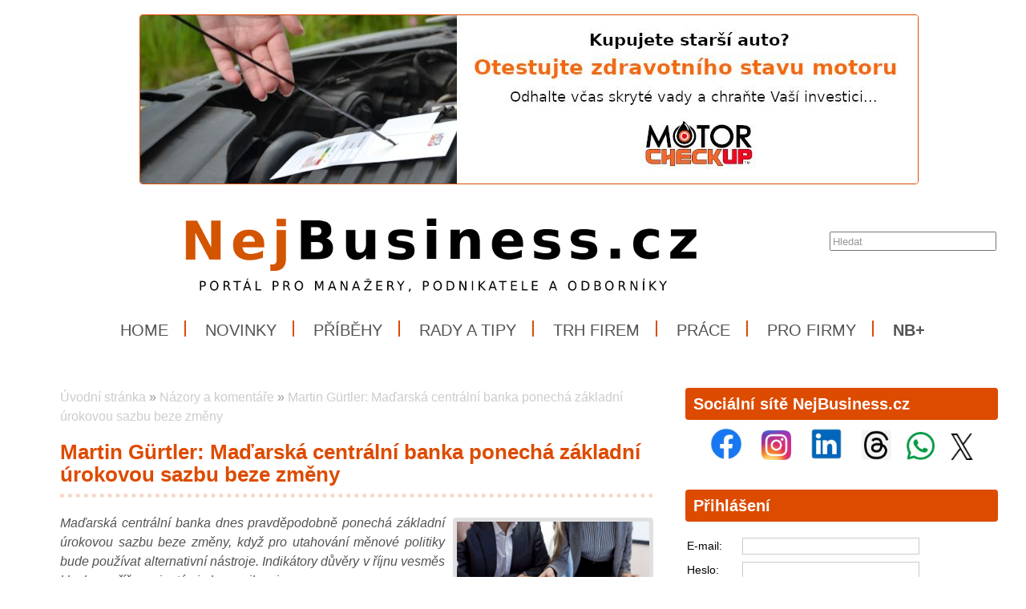

--- FILE ---
content_type: text/html; charset=UTF-8
request_url: https://www.nejbusiness.cz/nazory/2022-10-25-martin-guertler-madarska-centralni-banka-ponecha-zakladni-urokovou-sazbu-beze-zmeny
body_size: 10595
content:
<!DOCTYPE html>
<html lang='cs'> 
<head> 

    <meta http-equiv='Content-Type' content='text/html; charset=utf-8' /> 
    <meta name='description' content='Martin Gürtler: Maďarská centrální banka ponechá základní úrokovou sazbu beze změny • Maďarská centrální banka dnes pravděpodobně ponechá základní úrokovou sazbu beze změny, když pro utahování měnové politiky bude používat alternativní nástroje. Indikátory důvěry v říjnu vesměs klesly napříč rozvinutými ekonomikami. • NejBusiness.cz' /> 
    <meta name='keywords' content='NejBusiness.cz, Martin Gürtler,Maďarská centrální banka ponechá základní úrokovou sazbu beze změny,Komentář,Názor,nejbusiness,banka,bankovnictví,peníze,finance,finančnictví,finanční trh,ekonomika,Komerční banka, a.s.,komerčka,KB,Maďarská centrální banka,' /> 
    <meta name='author' content='Petr Hamrozi' /> 


    <meta name="google-site-verification" content="EBG-DhuiKK3ShMmnwWvV6bxWAmRaEBw7Vmf1oxsMgUE" /> 

<script data-ad-client="ca-pub-9632211238182049" async src="https://pagead2.googlesyndication.com/pagead/js/adsbygoogle.js"></script>
    <link href='/content/nejbusiness/style/favicon.ico' rel='icon' type='image/x-icon' /> 

    <link rel='stylesheet' href='/content/nejbusiness/style/style.css?ver=262' type='text/css' /> 
    <link rel='stylesheet' href='/style/jquery.qtip.min.css?ver=262' type='text/css' /> 
    <link rel='stylesheet' href='/style/fileupload/jquery-ui.css?ver=262' type='text/css' /> 
    <link rel='stylesheet' href='/style/fileupload/jquery.fileupload-ui.css?ver=262' type='text/css' /> 
    <link rel='stylesheet' href='/style/videojs/video-js.min.css?ver=262' type='text/css' /> 
    <link rel='stylesheet' href='/style/videojs/videojs-hls-quality-selector.css?ver=262' type='text/css' /> 
    <link rel='stylesheet' href='/style/jcarousel/nejbusiness/skin.css?ver=262' type='text/css' /> 
    <link rel='stylesheet' href='/style/jcarousel/nejbusiness/skin-fullframe.css?ver=262' type='text/css' /> 
    <link rel='stylesheet' href='/style/jcarousel/nejbusiness/skin-goods.css?ver=262' type='text/css' /> 
    <link rel='stylesheet' href='/style/prettyPhoto.css?ver=262' type='text/css' /> 
    <link rel='stylesheet' href='/style/videojs/video-js.css?ver=262' type='text/css' /> 
    <link rel='stylesheet' href='/style/collapser/style.css?ver=262' type='text/css' /> 
    <link rel='stylesheet' href='/style/treeview/jquery.treeview.css?ver=262' type='text/css' /> 
    <link rel='stylesheet' href='http://fonts.googleapis.com/css?family=Open+Sans&amp;subset=latin,latin-ext' type='text/css' /> 

    <link rel='alternate' href='/rss/' type='application/rss+xml' title='NejBusiness.cz' />

    <script type='text/javascript' src='/jscript/AjaxList.js?ver=262'></script> 
    <script type='text/javascript' src='/jscript/base64.js?ver=262'></script> 
    <script type='text/javascript' src='/jscript/cookie.js?ver=262'></script> 
    <script type='text/javascript' src='/jscript/DoubleTable.js?ver=262'></script> 
    <script type='text/javascript' src='/jscript/HttpConnector.js?ver=262'></script> 
    <script type='text/javascript' src='/jscript/inputParser.js?ver=262'></script> 
    <script type='text/javascript' src='/jscript/inputProcess.js?ver=262'></script> 
    <script type='text/javascript' src='/jscript/ListParser.js?ver=262'></script> 
    <script type='text/javascript' src='/jscript/Selector.js?ver=262'></script> 
    <script type='text/javascript' src='/jscript/utils.js?ver=262'></script> 
    <script type='text/javascript' src='/jscript/countdown.js?ver=262'></script> 
    <script type='text/javascript' src='/jscript/videojs/video.min.js?ver=262'></script> 
    <script type='text/javascript' src='/jscript/videojs/videojs-contrib-quality-levels.min.js?ver=262'></script> 
    <script type='text/javascript' src='/jscript/videojs/videojs-hls-quality-selector.min.js?ver=262'></script> 
    <script type='text/javascript' src='/jscript/jquery-1.7.1.min.js?ver=262'></script> 
    <script type='text/javascript' src='/jscript/jquery-ui-1.8.16.min.js?ver=262'></script> 
    <script type='text/javascript' src='/jscript/jquery.prettyPhoto.js?ver=262'></script> 
    <script type='text/javascript' src='/jscript/jquery.jcarousel.min.js?ver=262'></script> 
    <script type='text/javascript' src='/jscript/jquery.dropdown.js?ver=262'></script> 
    <script type='text/javascript' src='/jscript/jquery.cycle.all.js?ver=262'></script> 
    <script type='text/javascript' src='/jscript/jquery.cookie.js?ver=262'></script> 
    <script type='text/javascript' src='/jscript/php-serialize.js?ver=262'></script> 
    <script type='text/javascript' src='/jscript/jquery.collapser.min.js?ver=262'></script> 
    <script type='text/javascript' src='/jscript/jquery.treeview.js?ver=262'></script> 

    <title>Martin Gürtler: Maďarská centrální banka ponechá základní úrokovou sazbu beze změny • NejBusiness.cz</title> 

 <meta property='og:type'  content='article' /> 
 <meta property='og:title' content='Martin Gürtler: Maďarská centrální banka ponechá základní úrokovou sazbu beze změny' /> 
 <meta property='og:description' content='Maďarská centrální banka dnes pravděpodobně ponechá základní úrokovou sazbu beze změny, když pro utahování měnové politiky bude používat alternativní nástroje. Indikátory důvěry v říjnu vesměs klesly napříč rozvinutými ekonomikami.' /> 
 <meta property='og:image' content='https://www.nejbusiness.cz/image-big-34225.jpg' /> 
 
  <meta property='twitter:card' content='summary_large_image' /> 
  <meta property='twitter:title' content='Martin Gürtler: Maďarská centrální banka ponechá základní úrokovou sazbu beze změny' /> 
  <meta property='twitter:description' content='Maďarská centrální banka dnes pravděpodobně ponechá základní úrokovou sazbu beze změny, když pro utahování měnové politiky bude používat alternativní nástroje. Indikátory důvěry v říjnu vesměs klesly napříč rozvinutými ekonomikami.' /> 
  <meta property='twitter:image' content='https://www.nejbusiness.cz/image-big-34225.jpg' /> 
 
<script type="text/javascript">var EditReturn=1; var  NewReturn=1; var dir = "/"; </script> 
<!-- TinyMCE Begin -->
<script type='text/javascript' src='/jscript/tiny_mce/tinymce.min.js'></script>		
<script type='text/javascript'>
	 tinymce.init({
		height : '150', 
 		mode : 'textareas',
		editor_selector : 'textarea-tiny',
		theme : 'modern',
		language : 'cs',
 		
		menubar : false,
    	statusbar : false, 		
		
		plugins: [
					'advlist autolink lists link image charmap print preview hr anchor pagebreak',
					'searchreplace wordcount visualblocks visualchars code fullscreen',
					'insertdatetime media nonbreaking save table contextmenu directionality',
					'emoticons template paste textcolor colorpicker textpattern imagetools codesample'
				  ],
		
		toolbar1 : 'bold,italic,underline,strikethrough,|,cut,copy,paste,|,bullist,numlist,|,undo,redo,|,link,unlink,emoticons,|,forecolor',
 		
		extended_valid_elements : 'iframe[src|width|height|name|frameborder|allowfullscreen]',
		relative_urls : false,
		entity_encoding : 'raw',
	});
</script>
<!-- TinyMCE End -->
<style type="text/css">	
	.wraptocenter {display: table-cell; text-align: center; vertical-align: middle;}
	.wraptocenter * {vertical-align: middle;}
	.wraptocenter span {display: inline-block; height: 100%; width: 1px;}
	</style>
	<!--[if lt IE 8]><style>.wraptocenter span {display: inline-block; height: 100%;}</style><![endif]-->
	 
 
</head> 
<body id='body' > 
  <script type='text/javascript'>var transCannotBeBought = 'Nelze koupit'</script> 
<div id='body-overlay1'><div id='body-overlay'><div id='page'>


<div class=" first last no-box-item">
<div><br /><center><a href="https://www.testmotoru.cz" title="MOTORcheckUP - jedinečný test Vašeho motoru." target="_blank">
<img src="https://www.nejbusiness.cz/projects/inzerce/hamri-plus-sro/motorcheckup/photo/motorcheckup-kupujete-starsi-auto-970x210.jpg" max-width="80%" style="border: 1px solid;" ></a></center></div>


</div>

<div id='header'>
	<div id="search"><p style="padding: 0 0 0 0; margin: 0 0 0 0;"><input type="text" id="searchtext" value="Hledat" onclick="this.value=''"  onchange="window.location='/hledat/vyraz-'+Base64.encode($('#searchtext').val());" /></p></div>	<nav><ul id="menu" class="">

<li id="menu1" class="menu-item first">
<a class="menu-item-link "  href="/uvod">Home</a>
</li>

<li id="menu2" class="menu-item second">
<a class="menu-item-link "  href="/zpravy">Novinky</a>
</li>

<li id="menu3" class="menu-item third">
<a class="menu-item-link "  href="/pribehy">Příběhy</a>
</li>

<li id="menu4" class="menu-item second">
<a class="menu-item-link "  href="/rady">Rady a tipy</a>
</li>

<li id="menu5" class="menu-item">
<a class="menu-item-link "  href="/trh">Trh firem</a>
</li>

<li id="menu6" class="menu-item second third">
<a class="menu-item-link "  href="/prace">Práce</a>
</li>

<li id="menu7" class="menu-item">
<a class="menu-item-link "  href="/pro-firmy">Pro firmy</a>
</li>

<li id="menu8" class="menu-item second last">
<a class="menu-item-link "  href="/plus"><strong>NB+</strong></a>
</li>
</ul></nav>	<div class='clear'></div>
	
</div>

<div id='section'>
		<div class='section-left'>
		
		
<div class=" first last no-box-item">
<p><center>

<!-- Kontextová reklama Sklik -->
<div id="sklikReklama_91138"></div>
<script>
	var sklikData = { elm: "sklikReklama_91138", zoneId: "91138", w: 675, h: 90 };
</script>
<script src="//c.imedia.cz/js/script.js"></script>


</center></p>
</div>
	
		<div id="breadcrumb"><a href="/uvod">Úvodní stránka</a> » <a href="/nazory">Názory a komentáře</a> » <a href="/nazory/2022-10-25-martin-guertler-madarska-centralni-banka-ponecha-zakladni-urokovou-sazbu-beze-zmeny">Martin Gürtler: Maďarská centrální banka ponechá základní úrokovou sazbu beze změny</a></div>		<h1>Martin Gürtler: Maďarská centrální banka ponechá základní úrokovou sazbu beze změny</h1><a class="right-image" rel="prettyPhoto[gallery]" href="/image-big-34225.jpg"><img src="/image-big-34225.jpg" alt="Martin Gürtler: Maďarská centrální banka ponechá základní úrokovou sazbu beze změny" /></a><p style="text-align: justify;"><em>Maďarská centrální banka dnes pravděpodobně ponechá základní úrokovou sazbu beze změny, když pro utahování měnové politiky bude používat alternativní nástroje. Indikátory důvěry v&nbsp;říjnu vesměs klesly napříč rozvinutými ekonomikami.</em></p>
<p style="text-align: justify;"> </p>
<p style="text-align: justify;"> </p>
<h3 style="text-align: center;">… ke zpřísnění měnové politiky bude používat nový nástroj</h3>
<p style="text-align: justify;"><em>Maďarská národní banka (MNB) se koncem září rozhodla ukončit cyklus zvyšování sazeb. Zavázala se přitom zaměřit na jiné prostředky zpřísňování měnových podmínek (stahování likvidity). Masivní výprodej forintu, který následoval v&nbsp;říjnu, však vedl k&nbsp;tomu, že MNB zavedla nový jednodenní vkladový nástroj s&nbsp;úrokovou sazbou 18 %. Očekáváme, že měnová rada na dnešním zasedání toto nové nastavení měnové politiky potvrdí. Zatímco základní úroková sazba bude pravděpodobně zachována na úrovni 13 %, MNB se pravděpodobně zaváže stahovat likviditu pomocí nového 18% nástroje tak dlouho, jak bude třeba. Podle našeho názoru to bude až do druhého čtvrtletí příštího roku, a to vzhledem k&nbsp;vyhlídkám na nadále zrychlující se inflaci a slabé fundamenty ve formě zhoršující se ekonomické výkonnosti a deficitu na běžném účtu platební bilance. Stále očekáváme oslabení forintu na 440 HUF/EUR na konci roku 2022.</em></p>
<p style="text-align: justify;"><em>Německý IFO index v&nbsp;říjnu pravděpodobně zaznamenal další snížení. Podle našeho odhadu klesl z&nbsp;84,3 b. na 83,7 b. Zhoršit by se měla především složka hodnotící současnou situaci, zatímco očekávání podnikatelů pro následujícího půl roku by se mohlo stabilizovat na předchozích úrovních. Americký spotřebitelský sentiment by měl po předchozím poměrně výrazném nárůstu vykázat mírnou korekci. Indikátor od Conference Boardu se podle nás snížil ze zářijových 108,0 b., což byla nejvyšší úroveň od letošního dubna, na 106,5 b.</em></p>
<h3 style="text-align: center;">Pesimismus vládne světu</h3>
<p style="text-align: justify;"><em>Důvěra v&nbsp;českou ekonomiku v&nbsp;říjnu pokračovala v&nbsp;poklesu. Souhrnný indikátor ekonomického sentimentu se snížil z&nbsp;-2,6 b. na -2,9 b. a byl tak nejnižší od března 2021. V&nbsp;případě spotřebitelského sentimentu došlo k&nbsp;prolomení dalšího historického minima. Důvěra domácností zůstává rekordně nízká kvůli vysoké inflaci, obavám ze vzniku recese a s&nbsp;tím souvisejícího možného nárůstu nezaměstnanosti. Důvěra podnikatelů se oproti září snížila pouze nepatrně. Horší náladu v&nbsp;průmyslu a stavebnictví totiž kompenzoval nárůst sentimentu v&nbsp;oblasti obchodu a služeb. Důvěra v&nbsp;průmyslu byla nejnižší od října 2021. Průmyslníci nadále hůře hodnotí zejména poptávku. Nedostatečnou poptávku jako hlavní bariéru růstu uvedlo 23 % dotázaných průmyslových podniků, zatímco čtvrtletí před tím to bylo 15 %. První příčku v&nbsp;rámci tohoto hodnocení si i&nbsp;nadále udržel nedostatek materiálu/zařízení. Ten jako hlavní bariéru růstu zvolilo 34,4 % podniků po 39 % ve čtvrtletí před tím.</em></p>
<p style="text-align: justify;"><em>Aktivita v&nbsp;průmyslu i&nbsp;ve službách měla podle říjnových PMI nadále sestupnou tendenci. Předběžný odhad německého PMI ze zpracovatelského průmyslu ukázal na pokles ze 47,8 b. na 45,7 b., zatímco se čekalo snížení pouze na 47,0 b. Nepatrně pak klesla aktivita i&nbsp;v oblasti služeb, a to z&nbsp;45,0 b. na 44,9 b., což však bylo v&nbsp;souladu s&nbsp;tržním konsensem. PMI indikátory pod padesáti body tak zůstávají v&nbsp;souladu s&nbsp;očekáváním recese německé ekonomiky v&nbsp;druhé polovině roku. V&nbsp;pásmu kontrakce setrvaly oba indikátory i&nbsp;v případě celé eurozóny. Výraznější pokles pod hranici 50 bodů již zaznamenal i&nbsp;americký PMI ze zpracovatelského průmyslu, který se pod tuto hranici podíval poprvé od června 2020. Americký PMI z&nbsp;oblasti služeb se v&nbsp;pásmu kontrakce pohybuje od července.</em></p>
<p style="text-align: justify;"><em>Čínské ekonomice se ve třetím čtvrtletí vedlo oproti očekávání lépe. Její HDP se zvýšil mezičtvrtletně o&nbsp;3,9 %, když se čekal růst pouze o&nbsp;2,8 %. Nad očekávání dobře se dařilo průmyslu. Útraty spotřebitelů, vlivem pokračující politiky nulové tolerance čínské vlády vůči covidu, naopak zklamaly. Vlivem lepšího výsledku ve třetím čtvrtletí jsme mírně zvýšili náš odhad celoročního růstu čínského HDP v&nbsp;letošním roce na 3,5 %.</em></p>
<p style="text-align: justify;"><em>Devizové trhy na včera zveřejněná ekonomická data v&nbsp;podstatě nereagovaly. Společná evropská měna se vůči americkému dolaru obchodovala v&nbsp;úzkém pásmu kolem 0,985 USD/EUR, kde evropskou seanci začínala. Podobné to bylo i&nbsp;s tuzemskou měnou která oscilovala kolem 24,48 CZK/EUR.</em></p>

<!-- SPECIALNI POLOZKY -->

<h3>Zdroj informací</h3><div><p><em>Martin Gürtler, Economist, Investment Banking, Komerční banka, a.s.</em></p></div><h3>Datum</h3><div><p><em>25. října 2022</em></p></div>
<!-- VIDEO -->
<!-- FOTO -->
<!-- DOKUMENT -->
	
<!-- DISKUSE -->
			

	</div>
	<div class='section-right'>
		
<div class="box-item first">
<h2 class="title">Sociální sítě NejBusiness.cz</h2>
<div class="vspace"></div><center>
<a href="https://www.facebook.com/nejbusiness.cz" title="Facebook NejBusiness.cz" target="_blank">
<img src="https://www.nejbusiness.cz/projects/firmy/it-a-pocitace/facebook/loga/facebook-logo-100x100/photo/Facebook-logo-100x100.jpg" width="40" height="40" hspace="10"></a>

<a href="https://www.instagram.com/portal_nejbusiness" title="Instagram NejBusiness.cz" target="_blank">
<img src="https://www.nejbusiness.cz/projects/firmy/it-a-pocitace/instagram/photo/instagram-logo-100x100.jpg" width="37" height="37" hspace="10"></a>

<a href="https://www.linkedin.com/company/nejbusiness-cz" title="LinkedIn NejBusiness.cz" target="_blank">
<img src="https://www.nejbusiness.cz/projects/firmy/it-a-pocitace/linkedin/photo/LinkedIn-logo-100x100.jpg" width="40" height="40" hspace="10"></a>

<a href="https://www.threads.net/@portal_nejbusiness" title="Threads NejBusiness.cz" target="_blank">
<img src="https://www.nejbusiness.cz/projects/firmy/it-a-pocitace/threads/photo/threads-logo-100x100.jpg" width="37" height="37" hspace="10"></a>


<a href="https://whatsapp.com/channel/0029VaiDYxi4tRrruI8Pxo2Y" title="Kanál portálu NejBusiness.cz na platformě WhatsApp" target="_blank">
<img src="https://www.nejbusiness.cz/projects/firmy/it-a-pocitace/whatsapp/photo/WhatsApp-logo-100x100.jpg" width="35" height="35" hspace="5"></a>

<a href="https://twitter.com/NejBusinessCZ" title="Síť X NejBusiness.cz" target="_blank">
<img src="https://www.nejbusiness.cz/projects/firmy/it-a-pocitace/twitter/loga/x-logo-100x80/photo/x-logo-100x80.jpg" width="40" height="33" hspace="5"></a>

</center>








</div>

<div class="box-item second">
<h2 class="title">Přihlášení</h2>
<div class="vspace"></div><form  id="frmLogin"  onsubmit="return false;"  action="" method="post" >
<table class='system-header'>
<tr><th>Přihlášení</th></tr></table><table class='system'>
<tr id='frmLogin_row_email' class="ok"><td class="name">E-mail:</td><td class="input" ><input class='general-input' name="email" value="" type="text" maxlength="300"  id='frmLogin_email' /></td></tr>
<tr class="invisible" id='frmLogin_errtr_email' ><td class="name-err"></td><td class="value-err" id='frmLogin_errtd_email' ></td></tr>
<tr id='frmLogin_row_heslo' class="ok"><td class="name">Heslo:</td><td class="input" ><input class='general-input' name="heslo" value="" type="password" autocomplete="on" maxlength="300"  id='frmLogin_heslo' /></td></tr>
<tr class="invisible" id='frmLogin_errtr_heslo' ><td class="name-err"></td><td class="value-err" id='frmLogin_errtd_heslo' ></td></tr>
<tr id='frmLogin_row_mysubmit' class="ok"><td class="name"></td><td class="input" ><div class='floatleft'><input name="mysubmit" value="Odeslat" onclick="BasicAjaxRequest('frmLogin_loading_mysubmit', 'frmLogin', '?', '0', '0' )" type="submit" id='frmLogin_mysubmit' />
</div><div class='floatleft'><div class='ajax-off' id='frmLogin_loading_mysubmit'></div></div></td></tr>
<tr class="invisible" id='frmLogin_errtr_mysubmit' ><td class="name-err"></td><td class="value-err" id='frmLogin_errtd_mysubmit' ></td></tr>
</table></form><div style='padding-left: 17px;'><a href='/registrace'>Registrace</a> | <a href='/heslo-obnovit'>Zapomenuté heslo</a></div>
</div>

<div class="box-item third">
<h2 class="title">Doporučujeme</h2>
<div class="vspace"></div><div><center>
<a href="https://www.testmotoru.cz" title="MotorCheckUP - test kondice a stavu motoru" target="_blank">
<img src="https://www.nejbusiness.cz/projects/inzerce/hamri-plus-sro/motorcheckup/photo/motorcheckup-kupujete-starsi-auto-500x333.jpg" width="300" height="200" style="border: 1px solid;" ><br>
</a></center></div>


<div><center>
<a href="rady/syndrom-vyhoreni" title="Syndrom vyhoření - jak jej řešit">
<img src="https://www.nejbusiness.cz/projects/inzerce/hamri-plus-sro/nejbusinesscz/nejbusiness-plus/syndrom-vyhoreni/photo/mb-plus-syndrom-vyhoreni-750x500.jpg" width="300" height="200" style="border: 1px solid;" >
</a></center></div>












</div>

<div class="box-item second">
<h2 class="title"><a href="/nazory/">Názory a komentáře</a></h2>
<div class="vspace"></div><div style="margin-left: auto; margin-right: auto; text-align: left;"><a href="/nazory" title="Pohledy známých osobností"><strong>Názory a komentáře</strong></a></div>


<div style="margin-left: auto; margin-right: auto; text-align: left;"><a href="/nazory/pridat" title="Jak přidat Váš názor nebo komentář">Přidat názor nebo komentář</a></div>

<div style="margin-left: auto; margin-right: auto; text-align: left;"><a href="/pro-partnery/nazory-a-komentare" title="Staňte se partnerem projektu">Staňte se partnerem</a></div>

<div style="margin-left: auto; margin-right: auto; text-align: left;"><a href="/pro-partnery/nazory-a-komentare" title="SO projektu">O projektu</a></div>

</div>

<div class="box-item">
<h2 class="title"><a href="/pro-firmy">NejBusiness.cz Pro firmy</a></h2>
<div class="vspace"></div><div style="margin-left: auto; margin-right: auto; text-align: left;">
<strong><a href="/pro-firmy" title="Získejte podrobnější informace pro skupiny firem">Tématické informace:</a></strong><br>

<a href="/pro-firmy#projekty" title="Informace pro běžné firmy">Projekty pro firmy</a><br>

<a href="/pro-firmy#sluzby" title="Informace pro firmy nabízející služby">Služby pro firmy</a><br>

<a href="/inzerce" title="Informace pro inzerenty">Pro inzerenty</a><br>

<a href="/zamestnavatele" title="Informace pro zaměstnavatele">Pro zaměstnavatele</a><br><br>

</div>


<div style="margin-left: auto; margin-right: auto; text-align: left;">
<strong><a href="/pro-firmy#projekty" title="Získejte podrobnější informace o našich projektech a aktivitách">Projekty pro firmy:</a></strong><br>

<a href="/pro-partnery/business-point" title="Informace o cyklu regionálních setkávání firem">Business Point</a><br>

<a href="/dotace-a-granty" title="Informace o aktuálních dotačních titulech">Dotace a granty</a><br>

<a href="/prace" title="Zajímavé pracovní nabídky">Nabídky práce</a><br>

<a href="/nazory" title="Názory a komentáře odborníků">Názory a komentáře</a><br>

<a href=/help" title="Pomáháme českým a slovenským firmám">NejBusiness Help</a><br>

<a href="/nejbusiness-news" title="Mějte přehled o tom, co se děje v jednotlivých oborech">Newsletter</a><br>

<a href="/zpravy" title="Přinášíme novinky a zajímavosti z bezmála 30 oborů">Novinky a zajímavosti z jednotlivých oborů</a><br>

<a href="/pro-partnery/osobnosti-v-businessu" title="Přibližujeme významné osobností českého a slovenského businessu">Osobnosti v businessu</a><br>

<a href="/pro-partnery/pribehy-firem" title="Přibližujeme příběhy zajímaých firem">Příběhy firem</a><br>

<a href="/pro-partnery/studuj-techniku" title="Podporujeme zájem mladých lidí o technicky zaměřené obory a řemesla">Studuj techniku</a><br>

<a href="/pro-partnery/sefove-testuji" title="Osobnosti českého a slovenského businessu testují výrobky nebo služby">Šéfové testují</a><br>

<a href="/akce" title="Přinášíme přehled odborných vzdělávacích akcí">Školení, kurzy, semináře</a><br>

<a href="/trh" title="Obchodní platforma pro firmy">Trh firem</a><br>

<a href="/pro-partnery/ucse" title="Podporujeme schopné, nadané a pilné děti a mladé lidi při jejich studiu">Uč s a vyhraj!</a><br>

<a href="/pro-partnery/ze-zivota-firem" title="Cyklus anket a praktických informací pro firmy">Ze života firem</a><br>

<a href="/zakony" title="Aktuální přehled legislativy ČR - Sbírka zákonů">Zákony a vyhlášky</a><br>

<a href="/pro-partnery/v-automotive" title="Podporujeme zájem o automobilový průmysl">V automotive</a><br>

<a href="/zakazky" title="Přehled veřejných zakázek a poptávek">Veřejné zakázky a poptávky</a><br>

<br>

</div>



<div style="margin-left: auto; margin-right: auto; text-align: left;">
<strong><a href="/pro-firmy#sluzby" title="Nabídka služeb pro firmy">Služby pro firmy:</a></strong><br>

<a href="/pro-firmy/clients" title="Podpoříme prodej Vašich výrobků nebo služeb">NejBusiness Clients</a><br>

<a href="/pro-firmy#sluzby" title="Pomůžeme s mezinárodní podporou Vaší firmy a Vašich výrobků">NejBusiness Companies and Products</a><br>

<a href="/trh-firem/connection" title="Pomůžeme Vám spojit síly s dalším partnery u nás i v zahraničí">NejBusiness Connection</a><br>

<a href="/trh-firem/consulting" title="Pomůžeme s prodejem firmy, divize, akvizicemi nebo záměrem pro investora">NejBusiness Consulting</a><br>

<a href="/uvery" title="Pomůžeme se zajištením výhodných úvěrů pro Vaše podnikání">NejBusiness Finance</a><br>

<a href="/help" title="Pomáháme českým a slovenským manažerům v soboním a pracovním životě">NejBusiness Help</a><br>

<a href="/pro-firmy/hr" title="Pomůžeme vyhledat nové zaměstnance">NejBusiness HR</a><br>

<a href="/pro-firmy/pr" title="Pomůžeme se propagací Vaší firmy">NejBusiness PR</a><br>

<a href="/pro-firmy/strategy" title="Pomůžeme se strategickým rozvojem a rozložením podnikatelských rizik">NejBusiness Risks and Strategy</a><br>


<br>

</div>



<div style="margin-left: auto; margin-right: auto; text-align: left;">

<strong><a href="/pro-partnery#radi-pomuzeme" title="Pomůžeme Váší firmě s tím, co Vás trápí...">Rádi Vám pomůžeme:</a></strong><br>

<a href="/pro-partnery#radi-pomuzeme" title="Pomůžeme Vám nalézt nové zákazníky">Nalézt nové zákazníky</a><br>

<a href="/pro-partnery#radi-pomuzeme" title="Pomůžeme Vám při hledání nových zaměstnanců">Nalézt nové zaměstnance</a><br>

<a href="/pro-partnery#radi-pomuzeme" title="Pomůžeme Vám posílit pozici na trhu">Posílit pozici na trhu</a><br>

<a href="/pro-partnery#radi-pomuzeme" title="Pomůžeme Vám prodat Vaší firmu nebo koupit novou">Prodat nebo koupit firmu</a><br>

<a href="/pro-partnery#radi-pomuzeme" title="Pomůžeme Vám prodat nebo koupit výrobní či jiné technologie">Prodat nebo koupit technologie</a><br>

<a href="/pro-partnery#radi-pomuzeme" title="Pomůžeme Vám rozložit podnikatelská rizika">Rozložit podnikatelská rizika</a><br>

<a href="/pro-partnery#radi-pomuzeme" title="Pomůžeme Vám využít volné kapacity - výrobní, skladové...">Využít volné kapacity</a><br>

<a href="/pro-partnery#radi-pomuzeme" title="Máte jiné požadavky? obraťte se na nás...">a mnoho dalšího...</a><br>
<br>

</div>




<div style="margin-left: auto; margin-right: auto; text-align: left;">

<strong><a href="/pro-partnery#jine-obory" title="Naše skupina působí i v jiných oborech">Působíme i v jiných oborech:</a></strong><br>

<a href="https://www.e-feedback.cz" title="Pomáháme zlepšovat pracovní prostředí ve firmách" target="_blank">E-FeedBack</a><br>

<a href="https://www.profibusiness.world" title="Mezinárodní obchodní platforma" target="_blank">ProfiBusiness.world</a><br>

<a href="https://www.studuj-techniku.cz" title="Podporujeme zájem mladých lidí o technicky zaměřené obory a řemesla" target="_blank">Studuj techniku</a><br>

<a href="https://www.studuj-techniku.cz/ucse.php" title="Podporujeme schopné, nadané a pilné děti a mladé lidi při jejich studiu" target="_blank">Uč s a vyhraj!</a><br>

<a href="https://www.bibletv.cz" title="Křesťanská internetová televize" target="_blank">BibleTV</a><br>

<a href="http://www.spoleki4u.cz" title="Pomáháme potřebným..." target="_blank">Spolek I4U</a><br>

<a href="https://www.muzeumbible.cz" title="Světové Muzeum a Knihovna Bible" target="_blank">Muzeum Bible</a><br><br>

</div>






<div style="margin-left: auto; margin-right: auto; text-align: left;">

<strong><a href="/pro-partnery#newsletter" title="Budeme Vás informovat o novinkách magazínu NejBusiness.cz">Newsletter pro partnery:</a></strong><br>

<a href="/pro-partnery#newsletter" title="Informujte se zajímavých možnostech pro Vaší firmu">Možnosti spolupráce s námi</a><br>

<a href="/pro-partnery#newsletter" title="Informujte se o tom, na čem pracujeme a co připravujeme">Novinky a zajímavosti o NejBusiness.cz</a><br>


<a href="/pro-partnery#newsletter" title="Informujte se zajímavých možnostech pro Vaší firmu">Projekty pro Vaší firmu</a><br>

<a href="/newsletter-pro-partnery-nejbusiness" title="Zaregistrujte Váš e-mail a mějte pravidelný přehled">Registrujte Váš e-mail</a><br>
<br>

</div>



<div style="margin-left: auto; margin-right: auto; text-align: left;">

<strong><a href="/pro-partnery#kontakt" title="Jsme Vám k dispozici...">Kontaktujte nás:</a></strong><br>

<a href="/pro-partnery#kontakt" title="Neváhejte se na nás kdykoliv obrátit...">Jsme Vám k dispozici...</a><br><br>

</div>



</div>

<div class="box-item second third">
<h2 class="title"><a href="/nejbusiness-news">NejBusiness.cz News</a></h2>
<div class="vspace"></div><a href="/nejbusiness-news" title="Newsletter for you"><img src="https://www.profibusiness.world/projects/ilustrace/profibusinessworld/photo/newsletter-profibusiness-300x150.jpg" width="300" height="150" alt"Newsletter ProfiBusiness.world" border="0"></a>
</div>

<div class="box-item">
<h2 class="title">Reklama</h2>
<div class="vspace"></div>
<div><center>
<a href="https://www.hnutinej.cz" target="_blank">
<img src="https://www.nejbusiness.cz/projects/inzerce/hnuti-nej/snizme-byrokracii/NEJ-snizme-byrokracii-300x200.jpg" width="300" height="200" style="border: 1px solid;">
</a></center></div>

</div>

<div class="box-item second">
<h2 class="title">Zajímavosti</h2>
<div class="vspace"></div><div style="margin-left: auto; margin-right: auto; text-align: left;">

<a href="/kraje-ceske-republiky" title="Přehled krajů České republiky">Kraje České republiky</a>, 
<a href="/statni-svatky-ceske-republiky" title="Přehled Státních svátků České republiky">Státní svátky ČR</a><br>

<a href="/oteviraci-doba-o-svatcich" title="Otevírací doba o svátcích">Otevírací doba o svátcích</a>
<br>

<a href="/seznam-bank-v-ceske-republice" title="Seznam bank v ČR">Seznam bank</a>, <a href="/kody-bank-v-ceske-republice" title="Kódy bank v ČR">kódy bank</a>
<br>

<strong><a href="/seznam-zivnosti" title="Seznam živností">Živnosti</a></strong> (<a href="/seznam-zivnosti/remeslne-zivnosti" title="Seznam řemeslných živností">řemeslné</a>, <a href="/seznam-zivnosti/vazane-zivnosti" title="Seznam vázaných živností">vázané</a>, <a href="/seznam-zivnosti/volne-zivnosti" title="Seznam volných živností">volné</a>)<br>

<a href="/stipendia" title="Stipendia a stipendijní programy pro mladé">Stipendia a stipendijní programy</a>
<br>
<a href="/trh-firem/jak-prodat-firmu" title="Jak prodat firmu">Jak prodat firmu</a>
<br>


</div>



</div>

<div class="box-item third">
<h2 class="title">Naše projekty a aktivity</h2>
<div class="vspace"></div><div style="margin-left: auto; margin-right: auto; text-align: left;"><strong><a href="https://www.hamri.cz" title="Hamri Plus s.r.o. - Služby, informace, výrobky" target="_blank">Hamri Plus s.r.o.</a></strong></div>


<div style="margin-left: auto; margin-right: auto; text-align: left;"><a href="https://www.ecechy.cz" title="eČechy.cz - regionální informace, zajímavosti, tipy, nabídky práce a mnoho dalšího..." target="_blank">eČechy.cz</a></div>


<div style="margin-left: auto; margin-right: auto; text-align: left;"><a href="https://www.emoravia.cz" title="eMoravia.cz - regionální informace, zajímavosti, tipy, nabídky práce a mnoho dalšího..." target="_blank">eMoravia.cz</a></div>


<div style="margin-left: auto; margin-right: auto; text-align: left;"><a href="https://www.eslezsko.cz" title="eSlezsko.cz - regionální informace, zajímavosti, tipy, nabídky práce a mnoho dalšího..." target="_blank">eSlezsko.cz</a></div>

<div style="margin-left: auto; margin-right: auto; text-align: left;"><a href="https://www.mladez.cz" title="Mládež.cz - informace, rady, tipy, životní příběhy, školy, práce, brigády a mnoho dalšího..." target="_blank">Mládež.cz</a></div>

<div style="margin-left: auto; margin-right: auto; text-align: left;"><a href="http://motorcheckup.com/cs/startovni-strana.html" title="MOTORcheckUP - chromatografický test benzínových a dieslových motorů" target="_blank">MOTORcheckUP</a>
</div>


<div style="margin-left: auto; margin-right: auto; text-align: left;"><a href="https://www.nejbusiness.cz" title="NejBusiness.cz - Informace, životní příběhy, názory a komentáře, prodej firem, akvizice, veřejné zakázky, kurzy a semináře a mnoho dalšího..." target="_blank">NejBusiness.cz</a></div>

<div style="margin-left: auto; margin-right: auto; text-align: left;"><a href="https://www.nejchlapi.cz" title="NejChlapi.cz - Informace, zajímavosti, tipy, životní příběhy, nabídky práce a mnoho dalšího..." target="_blank">NejChlapi.cz</a></div>


<div style="margin-left: auto; margin-right: auto; text-align: left;"><a href="https://www.prodejfirem.eu" title="ProdejFirem.eu - specialista na prodej firem a akvizice" target="_blank">ProdejFirem.eu</a></div>


<div style="margin-left: auto; margin-right: auto; text-align: left;">
<a href="https://www.profibusiness.eu" title="ProfiBusineww.eu - Evropská obchodní platforma" target="_blank">ProfiBusiness.eu</a>
</div>

<div style="margin-left: auto; margin-right: auto; text-align: left;">
<a href="https://www.profibusiness.world" title="ProfiBusineww.world - mezinárodní obchodní platforma" target="_blank">ProfiBusiness.world</a></div> 

<div style="margin-left: auto; margin-right: auto; text-align: left;">
<a href="https://www.testmotoru.cz" title="TestMotoru.cz - vše o testování motoru" target="_blank">TestMotoru.cz</a></div>
<br>


<div style="margin-left: auto; margin-right: auto; text-align: left;"><strong><a href="https://www.spoleki4u.cz" title="Spolek I4U - Pomáháme druhým" target="_blank">Spolek I4U</a></strong></div>

<div style="margin-left: auto; margin-right: auto; text-align: left;"><a href="https://www.erecenze.eu" title="eRecenze.eu - Recenze, testy, hodnocení, zkušenosti" target="_blank">eRecenze.eu</a></strong></div>

<div style="margin-left: auto; margin-right: auto; text-align: left;"><a href="https://www.nejlepsi-napad.cz" title="Nejlepší nápad - hledáme zajímavé nápady, náměty, inovace a start-upy mezi dětmi a mladými lidmi" target="_blank">Nejlepší nápad</a></strong></div>

<div style="margin-left: auto; margin-right: auto; text-align: left;"><a href="https://www.odbornicidoskol.cz" title="Odborníci Do Škol - přivádíme odborníky z praxe do českých a slovenských škol" target="_blank">Odborníci Do Škol</a></strong></div>

<div style="margin-left: auto; margin-right: auto; text-align: left;"><a href="https//www.mladez.cz/stipendia" title="Stipendia a stipendijní programy pro mladé" >Stipendia +</a></strong></div>

<div style="margin-left: auto; margin-right: auto; text-align: left;"><a href="https://www.studuj-techniku.cz" title="Studuj techniku a řemeslo - motivujeme děti a mladé k většímu zájmu o technicky a řemeslně zaměřené obory" target="_blank">Studuj techniku a řemeslo</a></strong></div>

<div style="margin-left: auto; margin-right: auto; text-align: left;"><a href="https://www.muzeumbible.cz" title="Světové Muzeum a Knihovna Bible" target="_blank">Světové Muzeum a Knihovna Bible</a></strong></div>


<div style="margin-left: auto; margin-right: auto; text-align: left;"><a href="https://www.uc-se.cz" title="Uč se a vyhraj! - oceňujeme pilné, schopné a nadané děti a mladé lidi za jejich píli ve škole" target="_blank">Uč se a vyhraj!</a></strong></div>
<br>


<div style="margin-left: auto; margin-right: auto; text-align: left;"><strong><a href="https://www.bibletv.cz" title="BibleTV" target="_blank">BibleTV</a></strong></div>


<div style="margin-left: auto; margin-right: auto; text-align: left;"><strong><a href="https://www.hnutinej.cz" title="Hnutí NEJ" target="_blank">Hnutí NEJ</a></strong></div>

<div style="margin-left: auto; margin-right: auto; text-align: left;"><strong><a href="https://www.slezskaenergetika.cz" title="Slezská energetika" target="_blank">Slezská energetika</a></strong></div>

<div style="margin-left: auto; margin-right: auto; text-align: left;"><a href="https://www.hamri.pl" title="Hamri Plus Polska" target="_blank">Hamri Plus PL</a></strong></div>

<div style="margin-left: auto; margin-right: auto; text-align: left;"><a href="https://www.wilgotnosc-budynkow.pl" title="Wilgotność budynków Polska" target="_blank">Wilgotność budynków PL</a></div>

<br>


</div>
	
	</div>
	<div class='clear'></div>
	
</div>

<div id='footer'>
	<h5>NejBusiness.cz</h5>
	<nav><ul id="menu-bottom" class="">

<li id="menu-bottom1" class="menu-item first">
<a class="menu-item-link "  href="http://www.profibusiness.world">ProfiBusiness.world</a>
</li>

<li id="menu-bottom2" class="menu-item second">
<a class="menu-item-link "  href="/zpravy">Novinky</a>
</li>

<li id="menu-bottom3" class="menu-item third">
<a class="menu-item-link "  href="/kontakt">Kontakt</a>
</li>

<li id="menu-bottom4" class="menu-item second">
<a class="menu-item-link "  href="http://www.e-feedback.cz">E-FeedBack</a>
</li>

<li id="menu-bottom5" class="menu-item">
<a class="menu-item-link "  href="/trh-firem">Trh firem</a>
</li>

<li id="menu-bottom6" class="menu-item second third">
<a class="menu-item-link "  href="/plus">Platforma NB+</a>
</li>

<li id="menu-bottom7" class="menu-item">
<a class="menu-item-link "  href="http://www.studuj-techniku.cz">Studuj techniku!</a>
</li>

<li id="menu-bottom8" class="menu-item second">
<a class="menu-item-link "  href="/akce">Vzdělávání</a>
</li>

<li id="menu-bottom9" class="menu-item third">
<a class="menu-item-link "  href="/inzerce">Inzerce</a>
</li>

<li id="menu-bottom10" class="menu-item second">
<a class="menu-item-link "  href="http://www.hamri.cz">Hamri Plus s.r.o.</a>
</li>

<li id="menu-bottom11" class="menu-item">
<a class="menu-item-link "  href="/prace">Nabídky práce</a>
</li>

<li id="menu-bottom12" class="menu-item second third">
<a class="menu-item-link "  href="/pro-firmy">Pro firmy</a>
</li>

<li id="menu-bottom13" class="menu-item">
<a class="menu-item-link "  href="http://www.muzeumbible.cz">Muzeum Bible</a>
</li>

<li id="menu-bottom14" class="menu-item second">
<a class="menu-item-link "  href="/nejbusiness-news">Newsletter</a>
</li>

<li id="menu-bottom15" class="menu-item third last">
<a class="menu-item-link "  href="/pro-partnery">Pro partnery</a>
</li>
</ul></nav>	<div class='clear'></div>
	
</div>

<div id='footer-logo'>
	<img alt='NejBusiness.cz' src='/content/nejbusiness/style/logo_footer.png' />
</div>

<div id='footer-invisible'>
	
<div class="hidden-item">
<!-- Go to www.addthis.com/dashboard to customize your tools -->
<script type="text/javascript" src="//s7.addthis.com/js/300/addthis_widget.js#pubid=ra-58c584c422b06c1d"></script>

</div>

<div class="hidden-item">
<!-- Google tag (gtag.js) -->
<script async src="https://www.googletagmanager.com/gtag/js?id=UA-7269427-26"></script>
<script>
  window.dataLayer = window.dataLayer || [];
  function gtag(){dataLayer.push(arguments);}
  gtag('js', new Date());

  gtag('config', 'UA-7269427-26');
</script>

</div>

<div class="hidden-item">
<script async src="https://pagead2.googlesyndication.com/pagead/js/adsbygoogle.js"></script>
<script>
  (adsbygoogle = window.adsbygoogle || []).push({
    google_ad_client: "ca-pub-5516814768240880",
    enable_page_level_ads: true
  });
</script>

</div>
	
</div>

</div></div></div>
<script type="text/javascript">
		$(document).ready(function(){
		$("a[rel^='prettyPhoto']").prettyPhoto({social_tools: false, deeplinking: true});
	});</script>
<div style="display:none;">Page generated in 0.2359 seconds.</div>

<div style='display:none;'>Redakční systém <a href='http://www.teal.cz'>teal.cz</a> naprogramoval <a href='http://www.vitadostal.cz'>Vítězslav Dostál</a></div></body> 
</html> 


--- FILE ---
content_type: text/html; charset=utf-8
request_url: https://www.google.com/recaptcha/api2/aframe
body_size: 267
content:
<!DOCTYPE HTML><html><head><meta http-equiv="content-type" content="text/html; charset=UTF-8"></head><body><script nonce="YQ5GrShplVXvzrOLweMb6Q">/** Anti-fraud and anti-abuse applications only. See google.com/recaptcha */ try{var clients={'sodar':'https://pagead2.googlesyndication.com/pagead/sodar?'};window.addEventListener("message",function(a){try{if(a.source===window.parent){var b=JSON.parse(a.data);var c=clients[b['id']];if(c){var d=document.createElement('img');d.src=c+b['params']+'&rc='+(localStorage.getItem("rc::a")?sessionStorage.getItem("rc::b"):"");window.document.body.appendChild(d);sessionStorage.setItem("rc::e",parseInt(sessionStorage.getItem("rc::e")||0)+1);localStorage.setItem("rc::h",'1769852690120');}}}catch(b){}});window.parent.postMessage("_grecaptcha_ready", "*");}catch(b){}</script></body></html>

--- FILE ---
content_type: text/css
request_url: https://www.nejbusiness.cz/style/jcarousel/nejbusiness/skin-goods.css?ver=262
body_size: 528
content:
.jcarousel-skin-goods .jcarousel-container {
    background: #FFFFFF;
    border: none;
}

.jcarousel-skin-goods .jcarousel-direction-rtl {
	direction: rtl;
}

.jcarousel-skin-goods .jcarousel-container-horizontal {
    width: 670px;
    padding: 4px 0px;
}

.jcarousel-skin-goods .jcarousel-container-vertical {
    height: 393px;
    padding: 20px 0px;
}

.jcarousel-skin-goods .jcarousel-clip {
    overflow: hidden;
}

.jcarousel-skin-goods .jcarousel-clip-horizontal {
    width:  670px;
    /*height: 170px;*/
}
.jcarousel-skin-goods .jcarousel-clip-horizontal a {
	text-align: center; display: block;
}

.jcarousel-skin-goods .jcarousel-clip-vertical {
    width:  303px;
    height: 390px;
}

.jcarousel-skin-goods .jcarousel-item {
    width: 160px;
    /*height: 170px; /*160x120 photo only*/
}

.jcarousel-skin-goods .jcarousel-item-horizontal {
	margin-left: 0;
    margin-right: 10px;
}

.jcarousel-skin-goods .jcarousel-direction-rtl .jcarousel-item-horizontal {
	margin-left: 10px;
    margin-right: 0;
}

.jcarousel-skin-goods .jcarousel-item-vertical {
    width: 303px;
    height: 90px; /*120x90 photo only*/	
	margin-bottom: 10px;
}

.jcarousel-skin-goods .jcarousel-item-placeholder {
    background: #fff;
    color: #000;
}

/**
 *  Horizontal Buttons
 */
.jcarousel-skin-goods .jcarousel-next-horizontal {
    position: absolute;
    top: -30px;
    right: -3px;
    left: auto;
    width: 20px;
    height: 32px;
    cursor: pointer;
    background: transparent url(next-horizontal.png) no-repeat 0 0;
}

.jcarousel-skin-goods .jcarousel-direction-rtl .jcarousel-next-horizontal {
    left: 5px;
    right: auto;
    background-image: url(prev-horizontal.png);
}

.jcarousel-skin-goods .jcarousel-next-horizontal:hover,
.jcarousel-skin-goods .jcarousel-next-horizontal:focus {
    background-position: -32px 0;
}

.jcarousel-skin-goods .jcarousel-next-horizontal:active {
    background-position: -64px 0;
}

.jcarousel-skin-goods .jcarousel-next-disabled-horizontal,
.jcarousel-skin-goods .jcarousel-next-disabled-horizontal:hover,
.jcarousel-skin-goods .jcarousel-next-disabled-horizontal:focus,
.jcarousel-skin-goods .jcarousel-next-disabled-horizontal:active {
    cursor: default;
    background-position: -96px 0;
}

.jcarousel-skin-goods .jcarousel-prev-horizontal {
    position: absolute;
    top: -30px;
    right: 22px;
    width: 20px;
    height: 32px;
    cursor: pointer;
    background: transparent url(prev-horizontal.png) no-repeat 0 0;
}

.jcarousel-skin-goods .jcarousel-direction-rtl .jcarousel-prev-horizontal {
    left: auto;
    right: 5px;
    background-image: url(next-horizontal.png);
}

.jcarousel-skin-goods .jcarousel-prev-horizontal:hover, 
.jcarousel-skin-goods .jcarousel-prev-horizontal:focus {
    background-position: -32px 0;
}

.jcarousel-skin-goods .jcarousel-prev-horizontal:active {
    background-position: -64px 0;
}

.jcarousel-skin-goods .jcarousel-prev-disabled-horizontal,
.jcarousel-skin-goods .jcarousel-prev-disabled-horizontal:hover,
.jcarousel-skin-goods .jcarousel-prev-disabled-horizontal:focus,
.jcarousel-skin-goods .jcarousel-prev-disabled-horizontal:active {
    cursor: default;
    background-position: -96px 0;
}

/**
 *  Vertical Buttons
 */
.jcarousel-skin-goods .jcarousel-next-vertical {
    position: absolute;
    bottom: -5px;
    left: 43px;
    width: 32px;
    height: 32px;
    cursor: pointer;
    background: transparent url(next-vertical.png) no-repeat 0 0;
}

.jcarousel-skin-goods .jcarousel-next-vertical:hover,
.jcarousel-skin-goods .jcarousel-next-vertical:focus {
    background-position: 0 -32px;
}

.jcarousel-skin-goods .jcarousel-next-vertical:active {
    background-position: 0 -64px;
}

.jcarousel-skin-goods .jcarousel-next-disabled-vertical,
.jcarousel-skin-goods .jcarousel-next-disabled-vertical:hover,
.jcarousel-skin-goods .jcarousel-next-disabled-vertical:focus,
.jcarousel-skin-goods .jcarousel-next-disabled-vertical:active {
    cursor: default;
    background-position: 0 -96px;
}

.jcarousel-skin-goods .jcarousel-prev-vertical {
    position: absolute;
    top: -5px;
    left: 43px;
    width: 32px;
    height: 32px;
    cursor: pointer;
    background: transparent url(prev-vertical.png) no-repeat 0 0;
}

.jcarousel-skin-goods .jcarousel-prev-vertical:hover,
.jcarousel-skin-goods .jcarousel-prev-vertical:focus {
    background-position: 0 -32px;
}

.jcarousel-skin-goods .jcarousel-prev-vertical:active {
    background-position: 0 -64px;
}

.jcarousel-skin-goods .jcarousel-prev-disabled-vertical,
.jcarousel-skin-goods .jcarousel-prev-disabled-vertical:hover,
.jcarousel-skin-goods .jcarousel-prev-disabled-vertical:focus,
.jcarousel-skin-goods .jcarousel-prev-disabled-vertical:active {
    cursor: default;
    background-position: 0 -96px;
}


--- FILE ---
content_type: application/javascript
request_url: https://www.nejbusiness.cz/jscript/inputProcess.js?ver=262
body_size: 6380
content:
function PrepareURL(data, name, value)
{
	if (data != '') {data += '&';}
	data += name + '=' + urlencode(value);
	return data;
}

function GetFormItems(form) 
{ 
	if(!document.getElementById(form))
	{
		alert ("CHYBA: Nepodařilo se získat seznam polí formuláře (GET)!");
		return '';
	} 	
	var f = document.getElementById (form); 
	var data = '';
	for (var i = 0; i < f.elements.length; i++) 
	{ 
		obj = f.elements[i];
		//alert (obj.type);
		switch (obj.type)
		{
			case 'textarea':
			elemclass = obj.getAttribute('class');
			elemid = obj.getAttribute('id');
			if (elemclass == "textarea-tiny")	
			{				
				var elemvalue = tinyMCE.get(elemid).getContent();
				elemvalue = elemvalue.replace(new RegExp("(\\s[vkszuoi])\\s", "gi"), "$1&nbsp;");
				data = PrepareURL(data, obj.name, elemvalue);
				break;
			}			

			case 'text':
			case 'select-one':
			case 'password':
			case 'hidden':
			case 'file':
			if (obj.name != '')
			{
				data = PrepareURL (data, obj.name, obj.value);
			}
			break;
			
			case 'select-multiple':
			if (obj.name != '')
			{
				$('#'+obj.id+' :selected').each(function(i, selected)
				{
					var sele = $(selected).text();
					
					if (data != '') {data += '&';}
					data = PrepareURL (data, obj.name+'[]', sele);
				});
			}
			break;
			
			case 'radio':
			if (obj.name != '')
			if (obj.checked)
			{
				if (data != '') {data += '&';}
				data = PrepareURL (data, obj.name, obj.value);
			}			
			break;

			case 'checkbox':
			if (obj.name != '')
			if (obj.checked)
			{				
				if (data != '') {data += '&';}
				data = PrepareURL (data, obj.name, obj.value);
			}			
			break;
		} 
	}
	for (var key in doubleTables)
	{
		if (key == "toJSONString") continue;
		if (key == "inArray") continue;
		
		obj = doubleTables[key];
		exp = (obj.Export());
		if (data != '' && exp != '') {data += '&';}
		data += exp;
	}	
	
	//alert (data);
	return data;
}

function SetFormItems(form, input)
{
	var f = document.getElementById(form);

	$(f).find('tr.visible').removeClass("visible").addClass("invisible");
	//css({backgroundColor: "yellow"});
	
	for (var name in input.Errors)
	{
		//alert(name);
		//alert(obj.type);

		//var row = document.getElementById(form+'_row_'+name);
		var errtr = document.getElementById(form+'_errtr_'+name);
		var errtd = document.getElementById(form+'_errtd_'+name);

		if (errtr != null && input.Errors[name] == 1)
		{
			if (input.ErrorTexts[name] != '')
			{
				errtr.className="visible";
				errtd.innerHTML = input.ErrorTexts[name];
			}
			else
				errtr.className="invisible";				
		}	
	}
	return true;
}

//Naplni data novymi hodnotami - napriklad pri zmene jazyka
function FillFormItems(form, input)
{
	for (var key in input.Answers)
	{  
		var obj = form+'_'+key;
		//alert (obj);
		
		if (key == "toJSONString") continue;
		if (key == "id") continue;
		
		var doc = document.getElementById(obj);
		if (doc == null)
		{			
			radio = document.getElementById(form+'_'+input.Answers[key]+ '_'+key);
			if (radio != null) radio.checked = true;
			continue;
		}
		
		if (doc.className == 'textarea-tiny')
			tinyMCE.get(obj).setContent(input.Answers[key]);
		else
			doc.value = input.Answers[key];
	}
	
	var f = document.getElementById (form);
	for (var i = 0; i < f.elements.length; i++) 
	{ 
		var obj = f.elements[i];
		var name = obj.name;
		if (obj.type == 'checkbox')
		{
			arrid = obj.id.split("_");
			name = name.substr(0, name.length-2);
			if (isSet (input.Answers[name]))
			{
				arran = input.Answers[name].split(",");
				obj.checked = false;
				for(j = 0; j < arran.length; j++)
				{				
					if (arrid[1] == arran[j]) obj.checked = true;
				}
			}
		}			
	}	
	
	return true;
}

//----- --------- -----
//----- BasicAjax -----
//----- --------- ----- 
function BasicAjaxRequest (id_loading, form_name, link, par1, par2)
{
	button1 = document.getElementById(form_name + '_mysubmit'); button1.disabled = true;
	button2 = document.getElementById(form_name + '_mysubmit_copy'); if (button2 != null) {button2.disabled = true;}
	http = new HttpConnector();
	query = GetFormItems (form_name);
	hash = http.postQuery(dir + "ajax/ajax_" + form_name + ".php", query, BasicAjaxResponse, id_loading, form_name, link, par1, par2);
	resp[form_name] = hash;
}

function BasicAjaxResponse (http, data)
{	
	if (resp[this.form] != http.hash) return 0;
	//alert (data);
	
	var inp = new Input(data);
	SetFormItems (this.form, inp);

	//alert (inp.ToString());
	button1 = document.getElementById(this.form + '_mysubmit'); button1.disabled = false; 
	button2 = document.getElementById(this.form + '_mysubmit_copy'); if (button2 != null) {button2.disabled = false;}

	if (inp.Status)
	{
		if (this.par2 == 'id') {this.par2 = inp.Data['id'];}
		if (this.par2 == 'ord') {this.par2 = inp.Data['id']+'&ord='+inp.Data['x_poradi'];}
		FormDone (this.form + '_mysubmit', this.working, this.link, this.par1, this.par2);
	}	
}

//----- -------------- -----
//----- NovinkaObrazek -----
//----- -------------- ----- 
function NovinkaObrazekRequest (id_loading)
{
	document.getElementById('frmNovinkaObrazek_mysubmit').disabled = true;	
	http = new HttpConnector();
	query = GetFormItems ('frmNovinkaObrazek');
	hash = http.postQuery(dir + "ajax/ajax_frmNovinkaObrazek.php", query, NovinkaObrazekResponse, id_loading);
	resp['NovinkaObrazek'] = hash;			
}

function NovinkaObrazekResponse (http, data)
{	
	if (resp['NovinkaObrazek'] != http.hash) return 0;
	//alert (data);
	
	var inp = new Input(data);
	SetFormItems ('frmNovinkaObrazek', inp);

	//alert (inp.ToString());
	document.getElementById('frmNovinkaObrazek_mysubmit').disabled = false;	

	if (inp.Status)
	{
		FormDone ('frmNovinkaObrazek_mysubmit', this.working, '?', 0, 0);
	}	
}

//----- -------------- -----
//----- RezervaceObrazek -----
//----- -------------- ----- 
function RezervaceObrazekRequest (id_loading)
{
	document.getElementById('frmRezervaceObrazek_mysubmit').disabled = true;	
	http = new HttpConnector();
	query = GetFormItems ('frmRezervaceObrazek');
	hash = http.postQuery(dir + "ajax/ajax_frmRezervaceObrazek.php", query, RezervaceObrazekResponse, id_loading);
	resp['RezervaceObrazek'] = hash;			
}

function RezervaceObrazekResponse (http, data)
{	
	if (resp['RezervaceObrazek'] != http.hash) return 0;
	//alert (data);
	
	var inp = new Input(data);
	SetFormItems ('frmRezervaceObrazek', inp);

	//alert (inp.ToString());
	document.getElementById('frmRezervaceObrazek_mysubmit').disabled = false;	

	if (inp.Status)
	{
		FormDone ('frmRezervaceObrazek_mysubmit', this.working, '?', 0, 0);
	}	
}

//----- ---------- -----
//----- SouborEdit -----
//----- ---------- ----- 
function SouborEditRequest (id_loading)
{
	document.getElementById('frmSouborEdit_mysubmit').disabled = true;	
	http = new HttpConnector();
	query = GetFormItems ('frmSouborEdit');
	hash = http.postQuery(dir + "ajax/ajax_frmSouborEdit.php", query, SouborEditResponse, id_loading);
	resp['SouborEdit'] = hash;			
}

function SouborEditResponse (http, data)
{	
	if (resp['SouborEdit'] != http.hash) return 0;
	//alert (data);
	
	var inp = new Input(data);
	SetFormItems ('frmSouborEdit', inp);

	//alert (inp.ToString());
	document.getElementById('frmSouborEdit_mysubmit').disabled = false;	

	if (inp.Status)
	{
		FormDone ('frmSouborEdit_mysubmit', this.working, '?', 0, 0);
	}	
}

//----- ------------ -----
//----- DokumentEdit -----
//----- ------------ ----- 
function DokumentEditRequest (id_loading)
{
	document.getElementById('frmDokumentEdit_mysubmit').disabled = true;	
	http = new HttpConnector();
	query = GetFormItems ('frmDokumentEdit');
	hash = http.postQuery(dir + "ajax/ajax_frmDokumentEdit.php", query, DokumentEditResponse, id_loading);
	resp['DokumentEdit'] = hash;			
}

function DokumentEditResponse (http, data)
{	
	if (resp['DokumentEdit'] != http.hash) return 0;
	//alert (data);
	
	var inp = new Input(data);
	SetFormItems ('frmDokumentEdit', inp);

	//alert (inp.ToString());
	document.getElementById('frmDokumentEdit_mysubmit').disabled = false;	

	if (inp.Status)
	{
		FormDone ('frmDokumentEdit_mysubmit', this.working, '?', 0, 0);
	}	
}

//----- ------------ -----
//----- UlozisteEdit -----
//----- ------------ ----- 
function UlozisteEditRequest (id_loading)
{
	document.getElementById('frmUlozisteEdit_mysubmit').disabled = true;	
	http = new HttpConnector();
	query = GetFormItems ('frmUlozisteEdit');
	hash = http.postQuery(dir + "ajax/ajax_frmUlozisteEdit.php", query, UlozisteEditResponse, id_loading);
	resp['UlozisteEdit'] = hash;			
}

function UlozisteEditResponse (http, data)
{	
	if (resp['UlozisteEdit'] != http.hash) return 0;
	//alert (data);
	
	var inp = new Input(data);
	SetFormItems ('frmUlozisteEdit', inp);

	//alert (inp.ToString());
	document.getElementById('frmUlozisteEdit_mysubmit').disabled = false;	

	if (inp.Status)
	{
		FormDone ('frmUlozisteEdit_mysubmit', this.working, '?', 0, 0);
	}	
}

//----- ----------- -----
//----- FotoObrazek -----
//----- ----------- ----- 
function FotoObrazekRequest (id_loading)
{
	document.getElementById('frmFotoObrazek_mysubmit').disabled = true;	
	http = new HttpConnector();
	query = GetFormItems ('frmFotoObrazek');
	hash = http.postQuery(dir + "ajax/ajax_frmFotoObrazek.php", query, FotoObrazekResponse, id_loading);
	resp['FotoObrazek'] = hash;			
}

function FotoObrazekResponse (http, data)
{	
	if (resp['FotoObrazek'] != http.hash) return 0;
	//alert (data);
	
	var inp = new Input(data);
	SetFormItems ('frmFotoObrazek', inp);

	//alert (inp.ToString());
	document.getElementById('frmFotoObrazek_mysubmit').disabled = false;	

	if (inp.Status)
	{
		FormDone ('frmFotoObrazek_mysubmit', this.working, '?', 0, 0);
	}	
}

//----- ------------ -----
//----- VideoObrazek -----
//----- ------------ ----- 
function VideoObrazekRequest (id_loading)
{
	document.getElementById('frmVideoObrazek_mysubmit').disabled = true;	
	http = new HttpConnector();
	query = GetFormItems ('frmVideoObrazek');
	hash = http.postQuery(dir + "ajax/ajax_frmVideoObrazek.php", query, VideoObrazekResponse, id_loading);
	resp['VideoObrazek'] = hash;			
}

function VideoObrazekResponse (http, data)
{	
	if (resp['VideoObrazek'] != http.hash) return 0;
	//alert (data);
	
	var inp = new Input(data);
	SetFormItems ('frmVideoObrazek', inp);

	//alert (inp.ToString());
	document.getElementById('frmVideoObrazek_mysubmit').disabled = false;	

	if (inp.Status)
	{
		FormDone ('frmVideoObrazek_mysubmit', this.working, '?');
	}	
}

//----- --------------- -----
//----- SekvenceObrazek -----
//----- --------------- ----- 
function SekvenceObrazekRequest (id_loading)
{
	document.getElementById('frmSekvenceObrazek_mysubmit').disabled = true;	
	http = new HttpConnector();
	query = GetFormItems ('frmSekvenceObrazek');
	hash = http.postQuery(dir + "ajax/ajax_frmSekvenceObrazek.php", query, SekvenceObrazekResponse, id_loading);
	resp['SekvenceObrazek'] = hash;			
}

function SekvenceObrazekResponse (http, data)
{	
	if (resp['SekvenceObrazek'] != http.hash) return 0;
	//alert (data);
	
	var inp = new Input(data);
	SetFormItems ('frmSekvenceObrazek', inp);

	//alert (inp.ToString());
	document.getElementById('frmSekvenceObrazek_mysubmit').disabled = false;	

	if (inp.Status)
	{
		FormDone ('frmSekvenceObrazek_mysubmit', this.working, '?', 0, 0);
	}	
}

//----- ----------------- -----
//----- PrispevekNahlasit -----
//----- ----------------- ----- 
function PrispevekNahlasitRequest (id, message)
{
	http = new HttpConnector();
	http.postQuery(dir + "ajax/ajax_frmPrispevekNahlasit.php", 'id='+id, PrispevekNahlasitResponse, '');
	alert (message);
}

function PrispevekNahlasitResponse (http, data)
{
	//var inp = new Input(data);
	//alert (inp.ToString());
}








/* --------------------------------------------------------------------------------------- */
/* Nahrati dat pri zmene jazyka */

//----- ------------------- ----- 
//----- AJAX LIST: Uzivatel -----
//----- ------------------- ----- 
function UzivatelEditChange (obj, id_loading)
{
	document.getElementById('frmUzivatelEdit_mysubmit').disabled = true;
	http = new HttpConnector();
	query = 'id='+obj.value;
	hash = http.postQuery(dir + "ajax/ajax_getUzivatel.php", query, UzivatelEditChangeResponse, id_loading);	
	resp['UzivatelEditChange'] = hash;			
}

function UzivatelEditChangeResponse (http, data)
{	
	if (resp['UzivatelEditChange'] != http.hash) return 0;
	//alert (data);
	
	var inp = new Input(data);
	
	s = document.getElementById('frmUzivatelEdit_id_stat');
	t = document.getElementById('frmUzivatelEdit_id_okres');
	s.value = inp.Answers['id_stat'];	
	fillRegions(s, t);	

	s = document.getElementById('frmUzivatelEdit_k_id_stat');
	t = document.getElementById('frmUzivatelEdit_k_id_okres');
	s.value = inp.Answers['k_id_stat'];	
	fillRegions(s, t);	
	
	FillFormItems ('frmUzivatelEdit', inp);
			
	//alert (inp.ToString());
	document.getElementById('frmUzivatelEdit_mysubmit').disabled = false;	
}

//----- --------------- ----- 
//----- AJAX LIST: Menu -----
//----- --------------- -----
function MenuEditChange (obj, id_loading, id)
{
	document.getElementById('frmMenuEdit_mysubmit').disabled = true;
	http = new HttpConnector();
	query = 'id='+id+'&lid='+obj.value;
	hash = http.postQuery(dir + "ajax/ajax_getMenu.php", query, MenuEditChangeResponse, id_loading);	
	resp['MenuEditChange'] = hash;			
}

function MenuEditChangeResponse (http, data)
{	
	if (resp['MenuEditChange'] != http.hash) return 0;
	//alert (data);
	
	var inp = new Input(data);
	FillFormItems ('frmMenuEdit', inp);
			
	//alert (inp.ToString());
	document.getElementById('frmMenuEdit_mysubmit').disabled = false;	
}

//----- --------------------- ----- 
//----- AJAX LIST: Komponenta -----
//----- --------------------- -----
function KomponentaEditChange (obj, id_loading, id)
{
	document.getElementById('frmKomponentaEdit_mysubmit').disabled = true;
	http = new HttpConnector();
	query = 'id='+id+'&lid='+obj.value;
	hash = http.postQuery(dir + "ajax/ajax_getKomponenta.php", query, KomponentaEditChangeResponse, id_loading);	
	resp['KomponentaEditChange'] = hash;			
}

function KomponentaEditChangeResponse (http, data)
{	
	if (resp['KomponentaEditChange'] != http.hash) return 0;
	//alert (data);
	
	var inp = new Input(data);
	FillFormItems ('frmKomponentaEdit', inp);
			
	//alert (inp.ToString());
	document.getElementById('frmKomponentaEdit_mysubmit').disabled = false;	
}

//----- ------------------ ----- 
//----- AJAX LIST: Stranka -----
//----- ------------------ -----
function StrankaEditChange (obj, id_loading, id)
{
	document.getElementById('frmStrankaEdit_mysubmit').disabled = true;
	http = new HttpConnector();
	query = 'id='+id+'&lid='+obj.value;
	hash = http.postQuery(dir + "ajax/ajax_getStranka.php", query, StrankaEditChangeResponse, id_loading);	
	resp['StrankaEditChange'] = hash;			
}

function StrankaEditChangeResponse (http, data)
{	
	if (resp['StrankaEditChange'] != http.hash) return 0;
	//alert (data);
	
	var inp = new Input(data);
	FillFormItems ('frmStrankaEdit', inp);
			
	//alert (inp.ToString());
	document.getElementById('frmStrankaEdit_mysubmit').disabled = false;	
}	

//----- ------------------ ----- 
//----- AJAX LIST: Novinka -----
//----- ------------------ -----
function NovinkaEditChange (obj, id_loading, id)
{
	document.getElementById('frmNovinkaEdit_mysubmit').disabled = true;
	http = new HttpConnector();
	query = 'id='+id+'&lid='+obj.value;
	hash = http.postQuery(dir + "ajax/ajax_getNovinka.php", query, NovinkaEditChangeResponse, id_loading);	
	resp['NovinkaEditChange'] = hash;			
}

function NovinkaEditChangeResponse (http, data)
{	
	if (resp['NovinkaEditChange'] != http.hash) return 0;
	//alert (data);
	
	var inp = new Input(data);
	FillFormItems ('frmNovinkaEdit', inp);
			
	//alert (inp.ToString());
	document.getElementById('frmNovinkaEdit_mysubmit').disabled = false;	
}

//----- -------------------- ----- 
//----- AJAX LIST: Rezervace -----
//----- -------------------- -----
function RezervaceEditChange (obj, id_loading, id)
{
	document.getElementById('frmRezervaceEdit_mysubmit').disabled = true;
	http = new HttpConnector();
	query = 'id='+id+'&lid='+obj.value;
	hash = http.postQuery(dir + "ajax/ajax_getRezervace.php", query, RezervaceEditChangeResponse, id_loading);	
	resp['RezervaceEditChange'] = hash;			
}

function RezervaceEditChangeResponse (http, data)
{	
	if (resp['RezervaceEditChange'] != http.hash) return 0;
	//alert (data);
	
	var inp = new Input(data);
	FillFormItems ('frmRezervaceEdit', inp);
			
	//alert (inp.ToString());
	document.getElementById('frmRezervaceEdit_mysubmit').disabled = false;	
}

//----- --------------- ----- 
//----- AJAX LIST: Foto -----
//----- --------------- -----
function FotoEditChange (obj, id_loading, id)
{
	document.getElementById('frmFotoEdit_mysubmit').disabled = true;
	http = new HttpConnector();
	query = 'id='+id+'&lid='+obj.value;
	hash = http.postQuery(dir + "ajax/ajax_getFoto.php", query, FotoEditChangeResponse, id_loading);	
	resp['FotoEditChange'] = hash;			
}

function FotoEditChangeResponse (http, data)
{	
	if (resp['FotoEditChange'] != http.hash) return 0;
	//alert (data);
	
	var inp = new Input(data);
	FillFormItems ('frmFotoEdit', inp);
			
	//alert (inp.ToString());
	document.getElementById('frmFotoEdit_mysubmit').disabled = false;	
}

//----- ------------------ ----- 
//----- AJAX LIST: Obrazek -----
//----- ------------------ -----
function ObrazekEditChange (obj, id_loading, id)
{
	document.getElementById('frmObrazekEdit_mysubmit').disabled = true;
	http = new HttpConnector();
	query = 'id='+id+'&lid='+obj.value;
	hash = http.postQuery(dir + "ajax/ajax_getObrazek.php", query, ObrazekEditChangeResponse, id_loading);	
	resp['ObrazekEditChange'] = hash;			
}

function ObrazekEditChangeResponse (http, data)
{	
	if (resp['ObrazekEditChange'] != http.hash) return 0;
	//alert (data);
	
	var inp = new Input(data);
	FillFormItems ('frmObrazekEdit', inp);
			
	//alert (inp.ToString());
	document.getElementById('frmObrazekEdit_mysubmit').disabled = false;	
}

//----- ---------------- ----- 
//----- AJAX LIST: Video -----
//----- ---------------- -----
function VideoEditChange (obj, id_loading, id)
{
	document.getElementById('frmVideoEdit_mysubmit').disabled = true;
	http = new HttpConnector();
	query = 'id='+id+'&lid='+obj.value;
	hash = http.postQuery(dir + "ajax/ajax_getVideo.php", query, VideoEditChangeResponse, id_loading);	
	resp['VideoEditChange'] = hash;			
}

function VideoEditChangeResponse (http, data)
{	
	if (resp['VideoEditChange'] != http.hash) return 0;
	//alert (data);
	
	var inp = new Input(data);
	FillFormItems ('frmVideoEdit', inp);
			
	//alert (inp.ToString());
	document.getElementById('frmVideoEdit_mysubmit').disabled = false;	
}

//----- ------------------- ----- 
//----- AJAX LIST: Sekvence -----
//----- ------------------- -----
function SekvenceEditChange (obj, id_loading, id)
{
	document.getElementById('frmSekvenceEdit_mysubmit').disabled = true;
	http = new HttpConnector();
	query = 'id='+id+'&lid='+obj.value;
	hash = http.postQuery(dir + "ajax/ajax_getSekvence.php", query, SekvenceEditChangeResponse, id_loading);	
	resp['SekvenceEditChange'] = hash;			
}

function SekvenceEditChangeResponse (http, data)
{	
	if (resp['SekvenceEditChange'] != http.hash) return 0;
	//alert (data);
	
	var inp = new Input(data);
	FillFormItems ('frmSekvenceEdit', inp);
			
	//alert (inp.ToString());
	document.getElementById('frmSekvenceEdit_mysubmit').disabled = false;	
}

//----- --------------- ----- 
//----- AJAX LIST: Obor -----
//----- --------------- -----                 
function OborEditChange (obj, id_loading, id)
{
	document.getElementById('frmOborEdit_mysubmit').disabled = true;
	http = new HttpConnector();
	query = 'id='+id+'&lid='+obj.value;
	hash = http.postQuery(dir + "ajax/ajax_getObor.php", query, OborEditChangeResponse, id_loading);	
	resp['OborEditChange'] = hash;			
}

function OborEditChangeResponse (http, data)
{	
	if (resp['OborEditChange'] != http.hash) return 0;
	//alert (data);
	
	var inp = new Input(data);
	FillFormItems ('frmOborEdit', inp);
			
	//alert (inp.ToString());
	document.getElementById('frmOborEdit_mysubmit').disabled = false;	
}

//----- -------------------- ----- 
//----- AJAX LIST: Nastaveni -----
//----- -------------------- -----                 
function NastaveniEditChange (obj, id_loading, id)
{
	document.getElementById('frmNastaveniEdit_mysubmit').disabled = true;
	http = new HttpConnector();
	query = 'id='+id+'&lid='+obj.value;
	hash = http.postQuery(dir + "ajax/ajax_getNastaveni.php", query, NastaveniEditChangeResponse, id_loading);	
	resp['NastaveniEditChange'] = hash;			
}

function NastaveniEditChangeResponse (http, data)
{	
	if (resp['NastaveniEditChange'] != http.hash) return 0;
	//alert (data);
	
	var inp = new Input(data);
	FillFormItems ('frmNastaveniEdit', inp);
			
	//alert (inp.ToString());
	document.getElementById('frmNastaveniEdit_mysubmit').disabled = false;	
}

//----- -------------------- ----- 
//----- AJAX LIST: Rozsireni -----
//----- -------------------- -----                 
function RozsireniEditChange (obj, id_loading, id)
{
	document.getElementById('frmRozsireniEdit_mysubmit').disabled = true;
	http = new HttpConnector();
	query = 'id='+id+'&lid='+obj.value;
	hash = http.postQuery(dir + "ajax/ajax_getRozsireni.php", query, RozsireniEditChangeResponse, id_loading);	
	resp['RozsireniEditChange'] = hash;			
}

function RozsireniEditChangeResponse (http, data)
{	
	if (resp['RozsireniEditChange'] != http.hash) return 0;
	//alert (data);
	
	var inp = new Input(data);
	FillFormItems ('frmRozsireniEdit', inp);
			
	//alert (inp.ToString());
	document.getElementById('frmRozsireniEdit_mysubmit').disabled = false;	
}

//----- ----------------- ----- 
//----- AJAX LIST: Poloha -----
//----- ----------------- -----                 
function PolohaEditChange (obj, id_loading, id)
{
	document.getElementById('frmPolohaEdit_mysubmit').disabled = true;
	http = new HttpConnector();
	query = 'id='+id+'&lid='+obj.value;
	hash = http.postQuery(dir + "ajax/ajax_getPoloha.php", query, PolohaEditChangeResponse, id_loading);	
	resp['PolohaEditChange'] = hash;			
}

function PolohaEditChangeResponse (http, data)
{	
	if (resp['PolohaEditChange'] != http.hash) return 0;
	//alert (data);
	
	var inp = new Input(data);
	FillFormItems ('frmPolohaEdit', inp);
			
	//alert (inp.ToString());
	document.getElementById('frmPolohaEdit_mysubmit').disabled = false;	
}

//----- ---------------- ----- 
//----- AJAX LIST: Autor -----
//----- ---------------- ----- 
function AutorEditChange (obj, id_loading)
{
	document.getElementById('frmAutorEdit_mysubmit').disabled = true;
	http = new HttpConnector();
	query = 'id='+obj.value;
	hash = http.postQuery(dir + "ajax/ajax_getAutor.php", query, AutorEditChangeResponse, id_loading);	
	resp['AutorEditChange'] = hash;	
}

function AutorEditChangeResponse (http, data)
{	
	if (resp['AutorEditChange'] != http.hash) return 0;
	//alert (data);
	
	var inp = new Input(data);
	FillFormItems ('frmAutorEdit', inp);
			
	//alert (inp.ToString());
	document.getElementById('frmAutorEdit_mysubmit').disabled = false;	
}

//----- ---------------- ----- 
//----- AJAX LIST: Sekce -----
//----- ---------------- ----- 
function SekceEditChange (obj, id_loading, id)
{
	document.getElementById('frmSekceEdit_mysubmit').disabled = true;
	http = new HttpConnector();
	query = 'id='+id+'&lid='+obj.value;
	hash = http.postQuery(dir + "ajax/ajax_getSekce.php", query, SekceEditChangeResponse, id_loading);	
	resp['SekceEditChange'] = hash;			
}

function SekceEditChangeResponse (http, data)
{	
	if (resp['SekceEditChange'] != http.hash) return 0;
	//alert (data);
	
	var inp = new Input(data);
	FillFormItems ('frmSekceEdit', inp);
			
	//alert (inp.ToString());
	document.getElementById('frmSekceEdit_mysubmit').disabled = false;	
}


//----- ------------------ ----- 
//----- AJAX LIST: Projekt -----
//----- ------------------ ----- 
function ProjektEditChange (obj, id_loading, id)
{
	document.getElementById('frmProjektEdit_mysubmit').disabled = true;
	http = new HttpConnector();
	query = 'id='+id+'&lid='+obj.value;
	hash = http.postQuery(dir + "ajax/ajax_getProjekt.php", query, ProjektEditChangeResponse, id_loading);	
	resp['ProjektEditChange'] = hash;			
}

function ProjektEditChangeResponse (http, data)
{	
	if (resp['ProjektEditChange'] != http.hash) return 0;
	//alert (data);
	
	var inp = new Input(data);
	FillFormItems ('frmProjektEdit', inp);
			
	//alert (inp.ToString());
	document.getElementById('frmProjektEdit_mysubmit').disabled = false;	
}


//----- ------------------ ----- 
//----- AJAX LIST: Spravce -----
//----- ------------------ ----- 
function SpravceEditChange (obj, id_loading, id)
{
	document.getElementById('frmSpravceEdit_mysubmit').disabled = true;
	http = new HttpConnector();
	query = 'id='+id+'&lid='+obj.value;
	hash = http.postQuery(dir + "ajax/ajax_getSpravce.php", query, SpravceEditChangeResponse, id_loading);	
	resp['SpravceEditChange'] = hash;			
}

function SpravceEditChangeResponse (http, data)
{	
	if (resp['SpravceEditChange'] != http.hash) return 0;
	//alert (data);
	
	var inp = new Input(data);
	FillFormItems ('frmSpravceEdit', inp);
			
	//alert (inp.ToString());
	document.getElementById('frmSpravceEdit_mysubmit').disabled = false;	
}

//----- ------------------- ----- 
//----- AJAX LIST: Download -----
//----- ------------------- ----- 
function DownloadEditChange (obj, id_loading, id)
{
	document.getElementById('frmDownloadEdit_mysubmit').disabled = true;
	http = new HttpConnector();
	query = 'id='+id+'&lid='+obj.value;
	hash = http.postQuery(dir + "ajax/ajax_getDownload.php", query, DownloadEditChangeResponse, id_loading);	
	resp['DownloadEditChange'] = hash;			
}

function DownloadEditChangeResponse (http, data)
{	
	if (resp['DownloadEditChange'] != http.hash) return 0;
	//alert (data);
	
	var inp = new Input(data);
	FillFormItems ('frmDownloadEdit', inp);
			
	//alert (inp.ToString());
	document.getElementById('frmDownloadEdit_mysubmit').disabled = false;	
}

//----- ------------------- ----- 
//----- AJAX LIST: Diskuse -----
//----- ------------------- ----- 
function DiskuseEditChange (obj, id_loading, id)
{
	document.getElementById('frmDiskuseEdit_mysubmit').disabled = true;
	http = new HttpConnector();
	query = 'id='+id+'&lid='+obj.value;
	hash = http.postQuery(dir + "ajax/ajax_getDiskuse.php", query, DiskuseEditChangeResponse, id_loading);	
	resp['DiskuseEditChange'] = hash;			
}

function DiskuseEditChangeResponse (http, data)
{	
	if (resp['DiskuseEditChange'] != http.hash) return 0;
	//alert (data);
	
	var inp = new Input(data);
	FillFormItems ('frmDiskuseEdit', inp);
			
	//alert (inp.ToString());
	document.getElementById('frmDiskuseEdit_mysubmit').disabled = false;	
}

//----- --------------------- ----- 
//----- AJAX LIST: Datasoubor -----
//----- --------------------- ----- 
function DatasouborEditChange (obj, id_loading, id)
{
	document.getElementById('frmDatasouborEdit_mysubmit').disabled = true;
	http = new HttpConnector();
	query = 'id='+id+'&lid='+obj.value;
	hash = http.postQuery(dir + "ajax/ajax_getDatasoubor.php", query, DatasouborEditChangeResponse, id_loading);	
	resp['DatasouborEditChange'] = hash;			
}

function DatasouborEditChangeResponse (http, data)
{	
	if (resp['DatasouborEditChange'] != http.hash) return 0;
	//alert (data);
	
	var inp = new Input(data);
	FillFormItems ('frmDatasouborEdit', inp);
			
	//alert (inp.ToString());
	document.getElementById('frmDatasouborEdit_mysubmit').disabled = false;	
}

//----- ---------------- ----- 
//----- AJAX LIST: Sekce -----
//----- ---------------- ----- 
function SekceEditChange (obj, id_loading, id)
{
	document.getElementById('frmSekceEdit_mysubmit').disabled = true;
	http = new HttpConnector();
	query = 'id='+id+'&lid='+obj.value;
	hash = http.postQuery(dir + "ajax/ajax_getSekce.php", query, SekceEditChangeResponse, id_loading);	
	resp['SekceEditChange'] = hash;			
}

function SekceEditChangeResponse (http, data)
{	
	if (resp['SekceEditChange'] != http.hash) return 0;
	//alert (data);
	
	var inp = new Input(data);
	FillFormItems ('frmSekceEdit', inp);
			
	//alert (inp.ToString());
	document.getElementById('frmSekceEdit_mysubmit').disabled = false;	
}

//----- -------------------- ----- 
//----- AJAX LIST: Kategorie -----
//----- -------------------- ----- 
function KategorieEditChange (obj, id_loading, id)
{
	document.getElementById('frmKategorieEdit_mysubmit').disabled = true;
	http = new HttpConnector();
	query = 'id='+id+'&lid='+obj.value;
	hash = http.postQuery(dir + "ajax/ajax_getKategorie.php", query, KategorieEditChangeResponse, id_loading);	
	resp['KategorieEditChange'] = hash;			
}

function KategorieEditChangeResponse (http, data)
{	
	if (resp['KategorieEditChange'] != http.hash) return 0;
	//alert (data);
	
	var inp = new Input(data);
	FillFormItems ('frmKategorieEdit', inp);
			
	//alert (inp.ToString());
	document.getElementById('frmKategorieEdit_mysubmit').disabled = false;	
}

//----- ---------------- ----- 
//----- AJAX LIST: Marze -----
//----- ---------------- ----- 
function MarzeEditChange (obj, id_loading, id)
{
	document.getElementById('frmMarzeEdit_mysubmit').disabled = true;
	http = new HttpConnector();
	query = 'id='+id+'&lid='+obj.value;
	hash = http.postQuery(dir + "ajax/ajax_getMarze.php", query, MarzeEditChangeResponse, id_loading);	
	resp['MarzeEditChange'] = hash;			
}

function MarzeEditChangeResponse (http, data)
{	
	if (resp['MarzeEditChange'] != http.hash) return 0;
	//alert (data);
	
	var inp = new Input(data);
	FillFormItems ('frmMarzeEdit', inp);
			
	//alert (inp.ToString());
	document.getElementById('frmMarzeEdit_mysubmit').disabled = false;	
}

//----- ------------------- ----- 
//----- AJAX LIST: Parametr -----
//----- ------------------- ----- 
function ParametrEditChange (obj, id_loading, id)
{
	document.getElementById('frmParametrEdit_mysubmit').disabled = true;
	http = new HttpConnector();
	query = 'id='+id+'&lid='+obj.value;
	hash = http.postQuery(dir + "ajax/ajax_getParametr.php", query, ParametrEditChangeResponse, id_loading);	
	resp['ParametrEditChange'] = hash;			
}

function ParametrEditChangeResponse (http, data)
{	
	if (resp['ParametrEditChange'] != http.hash) return 0;
	//alert (data);
	
	var inp = new Input(data);
	FillFormItems ('frmParametrEdit', inp);
			
	//alert (inp.ToString());
	document.getElementById('frmParametrEdit_mysubmit').disabled = false;	
}

//----- ------------------ ----- 
//----- AJAX LIST: Popisek -----
//----- ------------------ ----- 
function PopisekEditChange (obj, id_loading, id)
{
	document.getElementById('frmPopisekEdit_mysubmit').disabled = true;
	http = new HttpConnector();
	query = 'id='+id+'&lid='+obj.value;
	hash = http.postQuery(dir + "ajax/ajax_getPopisek.php", query, PopisekEditChangeResponse, id_loading);	
	resp['PopisekEditChange'] = hash;			
}

function PopisekEditChangeResponse (http, data)
{	
	if (resp['PopisekEditChange'] != http.hash) return 0;
	//alert (data);
	
	var inp = new Input(data);
	FillFormItems ('frmPopisekEdit', inp);
			
	//alert (inp.ToString());
	document.getElementById('frmPopisekEdit_mysubmit').disabled = false;	
}

//----- -------------------- ----- 
//----- AJAX LIST: Vlastnost -----
//----- -------------------- ----- 
function VlastnostEditChange (obj, id_loading, id)
{
	document.getElementById('frmVlastnostEdit_mysubmit').disabled = true;
	http = new HttpConnector();
	query = 'id='+id+'&lid='+obj.value;
	hash = http.postQuery(dir + "ajax/ajax_getVlastnost.php", query, VlastnostEditChangeResponse, id_loading);	
	resp['VlastnostEditChange'] = hash;			
}

function VlastnostEditChangeResponse (http, data)
{	
	if (resp['VlastnostEditChange'] != http.hash) return 0;
	//alert (data);
	
	var inp = new Input(data);
	FillFormItems ('frmVlastnostEdit', inp);
			
	//alert (inp.ToString());
	document.getElementById('frmVlastnostEdit_mysubmit').disabled = false;	
}

//----- ---------------- ----- 
//----- AJAX LIST: Volba -----
//----- ---------------- ----- 
function VolbaEditChange (obj, id_loading, id)
{
	document.getElementById('frmVolbaEdit_mysubmit').disabled = true;
	http = new HttpConnector();
	query = 'id='+id+'&lid='+obj.value;
	hash = http.postQuery(dir + "ajax/ajax_getVolba.php", query, VolbaEditChangeResponse, id_loading);	
	resp['VolbaEditChange'] = hash;			
}

function VolbaEditChangeResponse (http, data)
{	
	if (resp['VolbaEditChange'] != http.hash) return 0;
	//alert (data);
	
	var inp = new Input(data);
	FillFormItems ('frmVolbaEdit', inp);
			
	//alert (inp.ToString());
	document.getElementById('frmVolbaEdit_mysubmit').disabled = false;	
}

//----- ------------------ ----- 
//----- AJAX LIST: Vyrobek -----
//----- ------------------ ----- 
function VyrobekEditChange (obj, id_loading, id)
{
	document.getElementById('frmVyrobekEdit_mysubmit').disabled = true;
	http = new HttpConnector();
	query = 'id='+id+'&lid='+obj.value;
	hash = http.postQuery(dir + "ajax/ajax_getVyrobek.php", query, VyrobekEditChangeResponse, id_loading);	
	resp['VyrobekEditChange'] = hash;			
}

function VyrobekEditChangeResponse (http, data)
{	
	if (resp['VyrobekEditChange'] != http.hash) return 0;
	//alert (data);
	
	var inp = new Input(data);
	FillFormItems ('frmVyrobekEdit', inp);
			
	//alert (inp.ToString());
	document.getElementById('frmVyrobekEdit_mysubmit').disabled = false;	
}

//----- ---------------- ----- 
//----- AJAX LIST: Zbozi -----
//----- ---------------- ----- 
function ZboziEditChange (obj, id_loading, id)
{
	document.getElementById('frmZboziEdit_mysubmit').disabled = true;
	http = new HttpConnector();
	query = 'id='+id+'&lid='+obj.value;
	hash = http.postQuery(dir + "ajax/ajax_getZbozi.php", query, ZboziEditChangeResponse, id_loading);	
	resp['ZboziEditChange'] = hash;			
}

function ZboziEditChangeResponse (http, data)
{	
	if (resp['ZboziEditChange'] != http.hash) return 0;
	//alert (data);
	
	var inp = new Input(data);
	FillFormItems ('frmZboziEdit', inp);
			
	//alert (inp.ToString());
	document.getElementById('frmZboziEdit_mysubmit').disabled = false;	
}

//----- -------------------------- ----- 
//----- AJAX LIST: ObjednavkaZbozi -----
//----- -------------------------- ----- 
function ObjednavkaZboziEditChange (obj, id_loading, id)
{
	document.getElementById('frmObjednavkaZboziEdit_mysubmit').disabled = true;
	http = new HttpConnector();
	query = 'id='+obj.value;
	hash = http.postQuery(dir + "ajax/ajax_getObjednavkaZbozi.php", query, ObjednavkaZboziEditChangeResponse, id_loading);	
	resp['ObjednavkaZboziEditChange'] = hash;			
}

function ObjednavkaZboziEditChangeResponse (http, data)
{	
	if (resp['ObjednavkaZboziEditChange'] != http.hash) return 0;
	//alert (data);
	
	var inp = new Input(data);
	FillFormItems ('frmObjednavkaZboziEdit', inp);
			
	//alert (inp.ToString());
	document.getElementById('frmObjednavkaZboziEdit_mysubmit').disabled = false;	
}

//----- -------------------------- ----- 
//----- AJAX LIST: ObjednavkaZbozi -----
//----- -------------------------- ----- 
function ObjednavkaZboziNovyChange (obj, id_loading, id)
{
	document.getElementById('frmObjednavkaZboziNovy_mysubmit').disabled = true;
	http = new HttpConnector();
	query = 'id='+obj.value;
	hash = http.postQuery(dir + "ajax/ajax_getObjednavkaZbozi.php", query, ObjednavkaZboziNovyChangeResponse, id_loading);	
	resp['ObjednavkaZboziNovyChange'] = hash;			
}

function ObjednavkaZboziNovyChangeResponse (http, data)
{	
	if (resp['ObjednavkaZboziNovyChange'] != http.hash) return 0;
	//alert (data);
	
	var inp = new Input(data);
	FillFormItems ('frmObjednavkaZboziNovy', inp);
			
	//alert (inp.ToString());
	document.getElementById('frmObjednavkaZboziNovy_mysubmit').disabled = false;	
}

//----- ----------------- ----- 
//----- AJAX LIST: ANKETA -----
//----- ----------------- -----
function AnketaEditChange (obj, id_loading, id)
{
	document.getElementById('frmAnketaEdit_mysubmit').disabled = true;
	http = new HttpConnector();
	query = 'id='+id+'&lid='+obj.value;
	hash = http.postQuery(dir + "ajax/ajax_getAnketa.php", query, AnketaEditChangeResponse, id_loading);	
	resp['AnketaEditChange'] = hash;			
}

function AnketaEditChangeResponse (http, data)
{	
	if (resp['AnketaEditChange'] != http.hash) return 0;
	//alert (data);
	
	var inp = new Input(data);
	FillFormItems ('frmAnketaEdit', inp);
			
	//alert (inp.ToString());
	document.getElementById('frmAnketaEdit_mysubmit').disabled = false;	
}

//----- ----------------- ----- 
//----- AJAX LIST: OTAZKA -----
//----- ----------------- -----
function OtazkaEditChange (obj, id_loading, id)
{
	document.getElementById('frmOtazkaEdit_mysubmit').disabled = true;
	http = new HttpConnector();
	query = 'id='+id+'&lid='+obj.value;
	hash = http.postQuery(dir + "ajax/ajax_getOtazka.php", query, OtazkaEditChangeResponse, id_loading);	
	resp['OtazkaEditChange'] = hash;			
}

function OtazkaEditChangeResponse (http, data)
{	
	if (resp['OtazkaEditChange'] != http.hash) return 0;
	//alert (data);
	
	var inp = new Input(data);
	FillFormItems ('frmOtazkaEdit', inp);
			
	//alert (inp.ToString());
	document.getElementById('frmOtazkaEdit_mysubmit').disabled = false;	
}

//----- ------------------ ----- 
//----- AJAX LIST: ODPOVED -----
//----- ------------------ -----
function OdpovedEditChange (obj, id_loading, id)
{
	document.getElementById('frmOdpovedEdit_mysubmit').disabled = true;
	http = new HttpConnector();
	query = 'id='+id+'&lid='+obj.value;
	hash = http.postQuery(dir + "ajax/ajax_getOdpoved.php", query, OdpovedEditChangeResponse, id_loading);	
	resp['OdpovedEditChange'] = hash;			
}

function OdpovedEditChangeResponse (http, data)
{	
	if (resp['OdpovedEditChange'] != http.hash) return 0;
	//alert (data);
	
	var inp = new Input(data);
	FillFormItems ('frmOdpovedEdit', inp);
			
	//alert (inp.ToString());
	document.getElementById('frmOdpovedEdit_mysubmit').disabled = false;	
}







/* --------------------------------------------------------------------------------------- */
/* Vyhledavani */

//----- --------------------- ----- 
//----- AJAX SEARCH: Uzivatel -----
//----- --------------------- -----
function SearchUzivatelRequest (id, id_loading, query, limit, show)
{
	http = new HttpConnector();
	http.id = id;
	hash = http.getQuery(dir + "ajax/ajax_searchUzivatel.php?q=" + query + "&limit=" + limit + "&show=" + show,
		SearchUzivatelResponse, id_loading);
	resp['SearchUzivatel'] = hash;
}

function SearchUzivatelResponse (http, data)
{
	if (resp['SearchUzivatel'] != http.hash) return 0;
	//alert(data);
	AjaxListFill(data, http.id);
}

function SearchUzivatelRequest2 (id, id_loading, query, limit, show)
{
	http = new HttpConnector();
	http.id = id;
	hash = http.getQuery(dir + "ajax/ajax_searchUzivatel.php?q=" + query + "&limit=" + limit + "&show=" + show,
		SearchUzivatelResponse2, id_loading);
	resp['SearchUzivatel2'] = hash;
}

function SearchUzivatelResponse2 (http, data)
{
	if (resp['SearchUzivatel2'] != http.hash) return 0;
	//alert(data);
	AjaxListFill(data, http.id);
}

//----- ------------------ ----- 
//----- AJAX SEARCH: Autor -----
//----- ------------------ ----- 
function SearchAutorRequest (id, id_loading, query, limit, show)
{
	http = new HttpConnector();
	http.id = id;
	hash = http.getQuery(dir + "ajax/ajax_searchAutor.php?q=" + query + "&limit=" + limit + "&show=" + show,
		SearchAutorResponse, id_loading);
	resp['SearchAutor'] = hash;
}

function SearchAutorResponse (http, data)
{
	if (resp['SearchAutor'] != http.hash) return 0;
	//alert(data);
	AjaxListFill(data, http.id);
}

function SearchAutorRequest2 (id, id_loading, query, limit, show)
{
	http = new HttpConnector();
	http.id = id;
	hash = http.getQuery(dir + "ajax/ajax_searchAutor.php?q=" + query + "&limit=" + limit + "&show=" + show,
		SearchAutorResponse2, id_loading);
	resp['SearchAutor2'] = hash;
}

function SearchAutorResponse2 (http, data)
{
	if (resp['SearchAutor2'] != http.hash) return 0;
	//alert(data);
	AjaxListFill(data, http.id);
}

//----- -------------------- ----- 
//----- AJAX SEARCH: Skupina -----
//----- -------------------- -----
function SearchSkupinaRequest (id, id_loading, query, limit, show)
{
	http = new HttpConnector();
	http.id = id;
	hash = http.getQuery(dir + "ajax/ajax_searchSkupina.php?q=" + query + "&limit=" + limit + "&show=" + show,
		SearchSkupinaResponse, id_loading);
	resp['SearchSkupina'] = hash;
}

function SearchSkupinaResponse (http, data)
{
	if (resp['SearchSkupina'] != http.hash) return 0;
	//alert(data);
	AjaxListFill(data, http.id);
}

//----- ----------------- ----- 
//----- AJAX SEARCH: Obor -----
//----- ----------------- -----
function SearchOborRequest (id, id_loading, query, limit, show)
{
	http = new HttpConnector();
	http.id = id;
	hash = http.getQuery(dir + "ajax/ajax_searchObor.php?q=" + query + "&limit=" + limit + "&show=" + show,
		SearchOborResponse, id_loading);
	resp['SearchObor'] = hash;
}

function SearchOborResponse (http, data)
{
	if (resp['SearchObor'] != http.hash) return 0;
	//alert(data);
	AjaxListFill(data, http.id);
}

//----- ------------------- ----- 
//----- AJAX SEARCH: Poloha -----
//----- ------------------- ----- 
function SearchPolohaRequest (id, id_loading, query, limit, show)
{
	http = new HttpConnector();
	http.id = id;
	hash = http.getQuery(dir + "ajax/ajax_searchPoloha.php?q=" + query + "&limit=" + limit + "&show=" + show,
		SearchPolohaResponse, id_loading);
	resp['SearchPoloha'] = hash;
}

function SearchPolohaResponse (http, data)
{
	if (resp['SearchPoloha'] != http.hash) return 0;
	//alert(data);
	AjaxListFill(data, http.id);
}

//----- -------------------- ----- 
//----- AJAX SEARCH: Projekt -----
//----- -------------------- ----- 
function SearchProjektRequest (id, id_loading, query, limit, show)
{
	http = new HttpConnector();
	http.id = id;
	hash = http.getQuery(dir + "ajax/ajax_searchProjekt.php?q=" + query + "&limit=" + limit + "&show=" + show,
		SearchProjektResponse, id_loading);
	resp['SearchProjekt'] = hash;
}

function SearchProjektResponse (http, data)
{
	if (resp['SearchProjekt'] != http.hash) return 0;
	//alert(data);
	AjaxListFill(data, http.id);
}

//----- ------------------ ----- 
//----- AJAX SEARCH: Video -----
//----- ------------------ ----- 
function SearchVideoRequest (id, id_loading, query, limit, show)
{
	http = new HttpConnector();
	http.id = id;
	hash = http.getQuery(dir + "ajax/ajax_searchVideo.php?q=" + query + "&limit=" + limit + "&show=" + show,
		SearchVideoResponse, id_loading);
	resp['SearchVideo'] = hash;
}

function SearchVideoResponse (http, data)
{
	if (resp['SearchVideo'] != http.hash) return 0;
	//alert(data);
	AjaxListFill(data, http.id);
}

//----- --------------------- ----- 
//----- AJAX SEARCH: Sekvence -----
//----- --------------------- ----- 
function SearchSekvenceRequest (id, id_loading, query, limit, show)
{
	http = new HttpConnector();
	http.id = id;
	hash = http.getQuery(dir + "ajax/ajax_searchSekvence.php?q=" + query + "&limit=" + limit + "&show=" + show,
		SearchSekvenceResponse, id_loading);
	resp['SearchSekvence'] = hash;
}

function SearchSekvenceResponse (http, data)
{
	if (resp['SearchSekvence'] != http.hash) return 0;
	//alert(data);
	AjaxListFill(data, http.id);
}

//----- --------------------- ----- 
//----- AJAX SEARCH: Playlist -----
//----- --------------------- ----- 
function SearchPlaylistRequest (id, id_loading, query, limit, show)
{
	http = new HttpConnector();
	http.id = id;
	hash = http.getQuery(dir + "ajax/ajax_searchPlaylist.php?q=" + query + "&limit=" + limit + "&show=" + show,
		SearchPlaylistResponse, id_loading);
	resp['SearchPlaylist'] = hash;
}

function SearchPlaylistResponse (http, data)
{
	if (resp['SearchPlaylist'] != http.hash) return 0;
	//alert(data);
	AjaxListFill(data, http.id);
}

//----- -------------------- ----- 
//----- AJAX SEARCH: Novinka -----
//----- -------------------- ----- 
function SearchNovinkaRequest (id, id_loading, query, limit, show)
{
	http = new HttpConnector();
	http.id = id;
	hash = http.getQuery(dir + "ajax/ajax_searchNovinka.php?q=" + query + "&limit=" + limit + "&show=" + show,
		SearchNovinkaResponse, id_loading);
	resp['SearchNovinka'] = hash;
}

function SearchNovinkaResponse (http, data)
{
	if (resp['SearchNovinka'] != http.hash) return 0;
	//alert(data);
	AjaxListFill(data, http.id);
}

//----- ------------------------- ----- 
//----- AJAX SEARCH: DownloadFile -----
//----- ------------------------- ----- 
function SearchDownloadFileRequest (id, id_loading, query, limit, show)
{
	http = new HttpConnector();
	http.id = id;
	hash = http.getQuery(dir + "ajax/ajax_searchDownloadFile.php?q=" + query + "&limit=" + limit + "&show=" + show,
		SearchDownloadFileResponse, id_loading);
	resp['SearchDownloadFile'] = hash;
}

function SearchDownloadFileResponse (http, data)
{
	if (resp['SearchDownloadFile'] != http.hash) return 0;
	//alert(data);
	AjaxListFill(data, http.id);
}

//----- --------------------- ----- 
//----- AJAX SEARCH: FotoFile -----
//----- --------------------- ----- 
function SearchFotoFileRequest (id, id_loading, query, limit, show)
{
	http = new HttpConnector();
	http.id = id;
	hash = http.getQuery(dir + "ajax/ajax_searchFotoFile.php?q=" + query + "&limit=" + limit + "&show=" + show,
		SearchFotoFileResponse, id_loading);
	resp['SearchFotoFile'] = hash;
}

function SearchFotoFileResponse (http, data)
{
	if (resp['SearchFotoFile'] != http.hash) return 0;
	//alert(data);
	AjaxListFill(data, http.id);
}

//----- ---------------------- ----- 
//----- AJAX SEARCH: VideoFile -----
//----- ---------------------- ----- 
function SearchVideoFileRequest (id, id_loading, query, limit, show)
{
	http = new HttpConnector();
	http.id = id;
	hash = http.getQuery(dir + "ajax/ajax_searchVideoFile.php?q=" + query + "&limit=" + limit + "&show=" + show,
		SearchVideoFileResponse, id_loading);
	resp['SearchVideoFile'] = hash;
}

function SearchVideoFileResponse (http, data)
{
	if (resp['SearchVideoFile'] != http.hash) return 0;
	//alert(data);
	AjaxListFill(data, http.id);
}

//----- -------------------------------- ----- 
//----- AJAX SEARCH: RepositoryVideoFile -----
//----- -------------------------------- ----- 
function SearchRepositoryVideoFileRequest (id, id_loading, query, limit, show)
{
	http = new HttpConnector();
	http.id = id;
	hash = http.getQuery(dir + "ajax/ajax_searchRepositoryVideoFile.php?q=" + query + "&limit=" + limit + "&show=" + show,
		SearchRepositoryVideoFileResponse, id_loading);
	resp['SearchVideoFile'] = hash;
}

function SearchRepositoryVideoFileResponse (http, data)
{
	if (resp['SearchVideoFile'] != http.hash) return 0;
	//alert(data);
	AjaxListFill(data, http.id);
}

//----- --------------------------- ----- 
//----- AJAX SEARCH: VideoPhotoFile -----
//----- --------------------------- ----- 
function SearchVideoPhotoFileRequest (id, id_loading, query, limit, show)
{
	http = new HttpConnector();
	http.id = id;
	hash = http.getQuery(dir + "ajax/ajax_searchVideoPhotoFile.php?q=" + query + "&limit=" + limit + "&show=" + show,
		SearchVideoPhotoFileResponse, id_loading);
	resp['SearchVideoPhotoFile'] = hash;
}

function SearchVideoPhotoFileResponse (http, data)
{
	if (resp['SearchVideoPhotoFile'] != http.hash) return 0;
	//alert(data);
	AjaxListFill(data, http.id);
}

//----- ----------------------- ----- 
//----- AJAX SEARCH: Objednavka -----
//----- ----------------------- ----- 
function SearchObjednavkaRequest (id, id_loading, query, limit, show)
{
	http = new HttpConnector();
	http.id = id;
	hash = http.getQuery(dir + "ajax/ajax_searchObjednavka.php?q=" + query + "&limit=" + limit + "&show=" + show,
		SearchObjednavkaResponse, id_loading);
	resp['SearchObjednavka'] = hash;
}

function SearchObjednavkaResponse (http, data)
{
	if (resp['SearchObjednavka'] != http.hash) return 0;
	//alert(data);
	AjaxListFill(data, http.id);
}

//----- ------------------ ----- 
//----- AJAX SEARCH: Zbozi -----
//----- ------------------ ----- 
function SearchZboziRequest (id, id_loading, query, limit, show)
{
	http = new HttpConnector();
	http.id = id;
	hash = http.getQuery(dir + "ajax/ajax_searchZbozi.php?q=" + query + "&limit=" + limit + "&show=" + show,
		SearchZboziResponse, id_loading);
	resp['SearchZbozi'] = hash;
}

function SearchZboziResponse (http, data)
{
	if (resp['SearchZbozi'] != http.hash) return 0;
	//alert(data);
	AjaxListFill(data, http.id);
}

//----- ---------------------- ----- 
//----- AJAX SEARCH: Kategorie -----
//----- ---------------------- ----- 
function SearchKategorieRequest (id, id_loading, query, limit, show)
{
	http = new HttpConnector();
	http.id = id;
	hash = http.getQuery(dir + "ajax/ajax_searchKategorie.php?q=" + query + "&limit=" + limit + "&show=" + show,
		SearchKategorieResponse, id_loading);
	resp['SearchKategorie'] = hash;
}

function SearchKategorieResponse (http, data)
{
	if (resp['SearchKategorie'] != http.hash) return 0;
	//alert(data);
	AjaxListFill(data, http.id);
}

//----- -------------------- ----- 
//----- AJAX SEARCH: Popisek -----
//----- -------------------- ----- 
function SearchPopisekRequest (id, id_loading, query, limit, show)
{
	http = new HttpConnector();
	http.id = id;
	hash = http.getQuery(dir + "ajax/ajax_searchPopisek.php?q=" + query + "&limit=" + limit + "&show=" + show,
		SearchPopisekResponse, id_loading);
	resp['SearchPopisek'] = hash;
}

function SearchPopisekResponse (http, data)
{
	if (resp['SearchPopisek'] != http.hash) return 0;
	//alert(data);
	AjaxListFill(data, http.id);
}

//----- --------------------- ----- 
//----- AJAX SEARCH: Parametr -----
//----- --------------------- ----- 
function SearchParametrRequest (id, id_loading, query, limit, show)
{
	http = new HttpConnector();
	http.id = id;
	hash = http.getQuery(dir + "ajax/ajax_searchParametr.php?q=" + query + "&limit=" + limit + "&show=" + show,
		SearchParametrResponse, id_loading);
	resp['SearchParametr'] = hash;
}

function SearchParametrResponse (http, data)
{
	if (resp['SearchParametr'] != http.hash) return 0;
	//alert(data);
	AjaxListFill(data, http.id);
}

//----- ---------------------- ----- 
//----- AJAX SEARCH: Vlastnost -----
//----- ---------------------- ----- 
function SearchVlastnostRequest (id, id_loading, query, limit, show)
{
	http = new HttpConnector();
	http.id = id;
	hash = http.getQuery(dir + "ajax/ajax_searchVlastnost.php?q=" + query + "&limit=" + limit + "&show=" + show,
		SearchVlastnostResponse, id_loading);
	resp['SearchVlastnost'] = hash;
}

function SearchVlastnostResponse (http, data)
{
	if (resp['SearchVlastnost'] != http.hash) return 0;
	//alert(data);
	AjaxListFill(data, http.id);
}

//----- -------------------------------- ----- 
//----- AJAX SEARCH: RezervacniVlastnost -----
//----- -------------------------------- ----- 
function SearchRezervacniVlastnostRequest (id, id_loading, query, limit, show)
{
	http = new HttpConnector();
	http.id = id;
	hash = http.getQuery(dir + "ajax/ajax_searchRezervacniVlastnost.php?q=" + query + "&limit=" + limit + "&show=" + show,
		SearchRezervacniVlastnostResponse, id_loading);
	resp['SearchRezervacniVlastnost'] = hash;
}

function SearchRezervacniVlastnostResponse (http, data)
{
	if (resp['SearchRezervacniVlastnost'] != http.hash) return 0;
	//alert(data);
	AjaxListFill(data, http.id);
}

//----- ------------------ ----- 
//----- AJAX SEARCH: Volba -----
//----- ------------------ ----- 
function SearchVolbaRequest (id, id_loading, query, limit, show)
{
	http = new HttpConnector();
	http.id = id;
	hash = http.getQuery(dir + "ajax/ajax_searchVolba.php?q=" + query + "&limit=" + limit + "&show=" + show,
		SearchVolbaResponse, id_loading);
	resp['SearchVolba'] = hash;
}

function SearchVolbaResponse (http, data)
{
	if (resp['SearchVolba'] != http.hash) return 0;
	//alert(data);
	AjaxListFill(data, http.id);
}







/* --------------------------------------------------------------------------------------- */
/* Pridavani polozek do combo boxu */

//----- --------------- ----- 
//----- AJAX ADD: Autor -----
//----- --------------- ----- 
function NovinkaAutorEditRequest(id, form, id_loading)
{
	http = new HttpConnector();
	http.id = id;
	query = GetFormItems (form);
	hash = http.postQuery(dir + "ajax/ajax_frmNovinkaAutorEdit.php", query,
		NovinkaAutorEditResponse, id_loading);
	resp['NovinkaAutorEdit'] = hash;		
}

function NovinkaAutorEditResponse(http, data)
{	
	if (resp['NovinkaAutorEdit'] != http.hash) return 0;
	//alert (data);

	var inp = new Input(data);
	form = GetFirstSubstring(http.id, "_");
	//SetFormItems (form, inp);

	//alert (inp.ToString());
	if (inp.Status)
	{
		doubleTables[http.id].AddItem (
			inp.Data['autori_ajaxlist'],
			inp.Answers['autori_ajaxlist'],
			inp.Data['autori_combo'],
			inp.Answers['autori_combo']
		);
	}
}

//----- ----------------- ----- 
//----- AJAX ADD: Skupina -----
//----- ----------------- ----- 
function NovinkaSkupinaEditRequest(id, form, id_loading)
{
	http = new HttpConnector();
	http.id = id;
	query = GetFormItems (form);
	hash = http.postQuery(dir + "ajax/ajax_frmNovinkaSkupinaEdit.php", query,
		NovinkaSkupinaEditResponse, id_loading);
	resp['NovinkaSkupinaEdit'] = hash;		
}

function NovinkaSkupinaEditResponse(http, data)
{	
	if (resp['NovinkaSkupinaEdit'] != http.hash) return 0;
	//alert (data);

	var inp = new Input(data);
	form = GetFirstSubstring(http.id, "_");
	//SetFormItems (form, inp);

	//alert (inp.ToString());
	if (inp.Status)
	{
		doubleTables[http.id].AddItem (
			inp.Data['skupiny_ajaxlist'],
			inp.Answers['skupiny_ajaxlist'],
			inp.Data['skupiny_combo'],
			inp.Answers['skupiny_combo']
		);
	}
}

//----- -------------- ----- 
//----- AJAX ADD: Obor -----
//----- -------------- ----- 
function NovinkaOborEditRequest(id, form, id_loading)
{
	http = new HttpConnector();
	http.id = id;
	query = GetFormItems (form);
	hash = http.postQuery(dir + "ajax/ajax_frmNovinkaOborEdit.php", query,
		NovinkaOborEditResponse, id_loading);
	resp['NovinkaOborEdit'] = hash;		
}

function NovinkaOborEditResponse(http, data)
{	
	if (resp['NovinkaOborEdit'] != http.hash) return 0;
	//alert (data);

	var inp = new Input(data);
	form = GetFirstSubstring(http.id, "_");
	SetFormItems (form, inp);

	//alert (inp.ToString());
	if (inp.Status)
	{
		doubleTables[http.id].AddItem (
			inp.Data['obory_ajaxlist'],
			inp.Answers['obory_ajaxlist'],
			inp.Data['obory_combo'],
			inp.Answers['obory_combo']
		);
	}
}

//----- ---------------- ----- 
//----- AJAX ADD: Poloha -----
//----- ---------------- ----- 
function NovinkaPolohaEditRequest(id, form, id_loading)
{
	http = new HttpConnector();
	http.id = id;
	query = GetFormItems (form);
	hash = http.postQuery(dir + "ajax/ajax_frmNovinkaPolohaEdit.php", query,
		NovinkaPolohaEditResponse, id_loading);
	resp['NovinkaPolohaEdit'] = hash;		
}

function NovinkaPolohaEditResponse(http, data)
{	
	if (resp['NovinkaPolohaEdit'] != http.hash) return 0;
	//alert (data);

	var inp = new Input(data);
	form = GetFirstSubstring(http.id, "_");
	SetFormItems (form, inp);

	//alert (inp.ToString());
	if (inp.Status)
	{
		doubleTables[http.id].AddItem (
			inp.Data['polohy_ajaxlist'],
			inp.Answers['polohy_ajaxlist'],
			inp.Data['polohy_combo'],
			inp.Answers['polohy_combo']
		);
	}
}

//----- ----------------- ----- 
//----- AJAX ADD: Projekt -----
//----- ----------------- ----- 
function NovinkaProjektEditRequest(id, form, id_loading)
{
	http = new HttpConnector();
	http.id = id;
	query = GetFormItems (form);
	hash = http.postQuery(dir + "ajax/ajax_frmNovinkaProjektEdit.php", query,
		NovinkaProjektEditResponse, id_loading);
	resp['NovinkaProjektEdit'] = hash;		
}

function NovinkaProjektEditResponse(http, data)
{	
	if (resp['NovinkaProjektEdit'] != http.hash) return 0;
	//alert (data);

	var inp = new Input(data);
	form = GetFirstSubstring(http.id, "_");
	SetFormItems (form, inp);

	//alert (inp.ToString());
	if (inp.Status)
	{
		doubleTables[http.id].AddItem (
			inp.Data['projekty_ajaxlist'],
			inp.Answers['projekty_ajaxlist'],
			inp.Data['projekty_combo'],
			inp.Answers['projekty_combo']
		);
	}
}

//----- --------------- ----- 
//----- AJAX ADD: Video -----
//----- --------------- ----- 
function NovinkaVideoEditRequest(id, form, id_loading)
{
	http = new HttpConnector();
	http.id = id;
	query = GetFormItems (form);
	hash = http.postQuery(dir + "ajax/ajax_frmNovinkaVideoEdit.php", query,
		NovinkaVideoEditResponse, id_loading);
	resp['NovinkaVideoEdit'] = hash;		
}

function NovinkaVideoEditResponse(http, data)
{	
	if (resp['NovinkaVideoEdit'] != http.hash) return 0;
	//alert (data);

	var inp = new Input(data);
	form = GetFirstSubstring(http.id, "_");
	SetFormItems (form, inp);

	//alert (inp.ToString());
	if (inp.Status)
	{
		doubleTables[http.id].AddItem (
			inp.Data['videa_ajaxlist'],
			inp.Answers['videa_ajaxlist'],
			inp.Data['videa_combo'],
			inp.Answers['videa_combo']
		);
	}
}

//----- ------------------ ----- 
//----- AJAX ADD: Uzivatel -----
//----- ------------------ ----- 
function NovinkaUzivatelEditRequest(id, form, id_loading)
{
	http = new HttpConnector();
	http.id = id;
	query = GetFormItems (form);
	hash = http.postQuery(dir + "ajax/ajax_frmNovinkaUzivatelEdit.php", query,
		NovinkaUzivatelEditResponse, id_loading);
	resp['NovinkaUzivatelEdit'] = hash;		
}

function NovinkaUzivatelEditResponse(http, data)
{	
	if (resp['NovinkaUzivatelEdit'] != http.hash) return 0;
	//alert (data);

	var inp = new Input(data);
	form = GetFirstSubstring(http.id, "_");
	SetFormItems (form, inp);

	//alert (inp.ToString());
	if (inp.Status)
	{
		doubleTables[http.id].AddItem (
			inp.Data['uzivatele_ajaxlist'],
			inp.Answers['uzivatele_ajaxlist'],
			inp.Data['uzivatele_combo'],
			inp.Answers['uzivatele_combo']
		);
	}
}

//----- --------------- ----- 
//----- AJAX ADD: Zbozi -----
//----- --------------- ----- 
function NovinkaZboziEditRequest(id, form, id_loading)
{
	http = new HttpConnector();
	http.id = id;
	query = GetFormItems (form);
	hash = http.postQuery(dir + "ajax/ajax_frmNovinkaZboziEdit.php", query,
		NovinkaZboziEditResponse, id_loading);
	resp['NovinkaZboziEdit'] = hash;		
}

function NovinkaZboziEditResponse(http, data)
{	
	if (resp['NovinkaZboziEdit'] != http.hash) return 0;
	//alert (data);

	var inp = new Input(data);
	form = GetFirstSubstring(http.id, "_");
	SetFormItems (form, inp);

	//alert (inp.ToString());
	if (inp.Status)
	{
		doubleTables[http.id].AddItem (
			inp.Data['zbozi_ajaxlist'],
			inp.Answers['zbozi_ajaxlist'],
			inp.Data['zbozi_combo'],
			inp.Answers['zbozi_combo']
		);
	}
}

//----- ------------------- ----- 
//----- AJAX ADD: Kategorie -----
//----- ------------------- ----- 
function NovinkaKategorieEditRequest(id, form, id_loading)
{
	http = new HttpConnector();
	http.id = id;
	query = GetFormItems (form);
	hash = http.postQuery(dir + "ajax/ajax_frmNovinkaKategorieEdit.php", query,
		NovinkaKategorieEditResponse, id_loading);
	resp['NovinkaKategorieEdit'] = hash;		
}

function NovinkaKategorieEditResponse(http, data)
{	
	if (resp['NovinkaKategorieEdit'] != http.hash) return 0;
	//alert (data);

	var inp = new Input(data);
	form = GetFirstSubstring(http.id, "_");
	SetFormItems (form, inp);

	//alert (inp.ToString());
	if (inp.Status)
	{
		doubleTables[http.id].AddItem (
			inp.Data['kategorie_ajaxlist'],
			inp.Answers['kategorie_ajaxlist'],
			inp.Data['kategorie_combo'],
			inp.Answers['kategorie_combo']
		);
	}
}







/* --------------------------------------------------------------------------------------- */
/* Filtry */

//----- ------------- -----
//----- SpravceFilter -----
//----- ------------- ----- 
function SpravceFilterRequest (id_loading)
{
	document.getElementById('frmSpravceFilter_mysubmit').disabled = true;	
	http = new HttpConnector();
	query = GetFormItems ('frmSpravceFilter');
	hash = http.postQuery(dir + "ajax/ajax_frmSpravceFilter.php", query, SpravceFilterResponse, id_loading);
	resp['SpravceFilter'] = hash;			
}

function SpravceFilterResponse (http, data)
{	
	if (resp['SpravceFilter'] != http.hash) return 0;
	//alert (data);
	
	var inp = new Input(data);
	SetFormItems ('frmSpravceFilter', inp);

	//alert (inp.ToString());
	document.getElementById('frmSpravceFilter_mysubmit').disabled = false;	

	if (inp.Status)
	{
		FormDone ('frmSpravceFilter_mysubmit', this.working, '?');
	}	
}

//----- ---------- -----
//----- FotoFilter -----
//----- ---------- ----- 
function FotoFilterRequest (id_loading)
{
	document.getElementById('frmFotoFilter_mysubmit').disabled = true;	
	http = new HttpConnector();
	query = GetFormItems ('frmFotoFilter');
	hash = http.postQuery(dir + "ajax/ajax_frmFotoFilter.php", query, FotoFilterResponse, id_loading);
	resp['FotoFilter'] = hash;			
}

function FotoFilterResponse (http, data)
{	
	if (resp['FotoFilter'] != http.hash) return 0;
	//alert (data);
	
	var inp = new Input(data);
	SetFormItems ('frmFotoFilter', inp);

	//alert (inp.ToString());
	document.getElementById('frmFotoFilter_mysubmit').disabled = false;	

	if (inp.Status)
	{
		FormDone ('frmFotoFilter_mysubmit', this.working, '?');
	}	
}

//----- ------------- -----
//----- NovinkaFilter -----
//----- ------------- ----- 
function NovinkaFilterRequest (id_loading)
{
	document.getElementById('frmNovinkaFilter_mysubmit').disabled = true;	
	http = new HttpConnector();
	query = GetFormItems ('frmNovinkaFilter');
	hash = http.postQuery(dir + "ajax/ajax_frmNovinkaFilter.php", query, NovinkaFilterResponse, id_loading);
	resp['NovinkaFilter'] = hash;			
}

function NovinkaFilterResponse (http, data)
{	
	if (resp['NovinkaFilter'] != http.hash) return 0;
	//alert (data);
	
	var inp = new Input(data);
	SetFormItems ('frmNovinkaFilter', inp);

	//alert (inp.ToString());
	document.getElementById('frmNovinkaFilter_mysubmit').disabled = false;	

	if (inp.Status)
	{
		FormDone ('frmNovinkaFilter_mysubmit', this.working, '?');
	}	
}

//----- ------------- -----
//----- NovinkaFilter -----
//----- ------------- ----- 
function NovinkaFilterRequest (id_loading)
{
	document.getElementById('frmNovinkaFilter_mysubmit').disabled = true;	
	http = new HttpConnector();
	query = GetFormItems ('frmNovinkaFilter');
	hash = http.postQuery(dir + "ajax/ajax_frmNovinkaFilter.php", query, NovinkaFilterResponse, id_loading);
	resp['NovinkaFilter'] = hash;			
}

function NovinkaFilterResponse (http, data)
{	
	if (resp['NovinkaFilter'] != http.hash) return 0;
	//alert (data);
	
	var inp = new Input(data);
	SetFormItems ('frmNovinkaFilter', inp);

	//alert (inp.ToString());
	document.getElementById('frmNovinkaFilter_mysubmit').disabled = false;	

	if (inp.Status)
	{
		FormDone ('frmNovinkaFilter_mysubmit', this.working, '?');
	}	
}

//----- ------------- -----
//----- SekceFilter -----
//----- ------------- ----- 
function SekceFilterRequest (id_loading)
{
	document.getElementById('frmSekceFilter_mysubmit').disabled = true;	
	http = new HttpConnector();
	query = GetFormItems ('frmSekceFilter');
	hash = http.postQuery(dir + "ajax/ajax_frmSekceFilter.php", query, SekceFilterResponse, id_loading);
	resp['SekceFilter'] = hash;			
}

function SekceFilterResponse (http, data)
{	
	if (resp['SekceFilter'] != http.hash) return 0;
	//alert (data);
	
	var inp = new Input(data);
	SetFormItems ('frmSekceFilter', inp);

	//alert (inp.ToString());
	document.getElementById('frmSekceFilter_mysubmit').disabled = false;	

	if (inp.Status)
	{
		FormDone ('frmSekceFilter_mysubmit', this.working, '?');
	}	
}

//----- ------------- -----
//----- ProjektFilter -----
//----- ------------- ----- 
function ProjektFilterRequest (id_loading)
{
	document.getElementById('frmProjektFilter_mysubmit').disabled = true;	
	http = new HttpConnector();
	query = GetFormItems ('frmProjektFilter');
	hash = http.postQuery(dir + "ajax/ajax_frmProjektFilter.php", query, ProjektFilterResponse, id_loading);
	resp['ProjektFilter'] = hash;			
}

function ProjektFilterResponse (http, data)
{	
	if (resp['ProjektFilter'] != http.hash) return 0;
	//alert (data);
	
	var inp = new Input(data);
	SetFormItems ('frmProjektFilter', inp);

	//alert (inp.ToString());
	document.getElementById('frmProjektFilter_mysubmit').disabled = false;	

	if (inp.Status)
	{
		FormDone ('frmProjektFilter_mysubmit', this.working, '?');
	}	
}

//----- ----------- -----
//----- OkresFilter -----
//----- ----------- ----- 
function OkresFilterRequest (id_loading)
{
	document.getElementById('frmOkresFilter_mysubmit').disabled = true;	
	http = new HttpConnector();
	query = GetFormItems ('frmOkresFilter');
	hash = http.postQuery(dir + "ajax/ajax_frmOkresFilter.php", query, OkresFilterResponse, id_loading);
	resp['OkresFilter'] = hash;			
}

function OkresFilterResponse (http, data)
{	
	if (resp['OkresFilter'] != http.hash) return 0;
	//alert (data);
	
	var inp = new Input(data);
	SetFormItems ('frmOkresFilter', inp);

	//alert (inp.ToString());
	document.getElementById('frmOkresFilter_mysubmit').disabled = false;	

	if (inp.Status)
	{
		FormDone ('frmOkresFilter_mysubmit', this.working, '?');
	}	
}

//----- -------------- -----
//----- FormularFilter -----
//----- -------------- ----- 
function FormularFilterRequest (id_loading)
{
	document.getElementById('frmFormularFilter_mysubmit').disabled = true;	
	http = new HttpConnector();
	query = GetFormItems ('frmFormularFilter');
	hash = http.postQuery(dir + "ajax/ajax_frmFormularFilter.php", query, FormularFilterResponse, id_loading);
	resp['FormularFilter'] = hash;			
}

function FormularFilterResponse (http, data)
{	
	if (resp['FormularFilter'] != http.hash) return 0;
	//alert (data);
	
	var inp = new Input(data);
	SetFormItems ('frmFormularFilter', inp);

	//alert (inp.ToString());
	document.getElementById('frmFormularFilter_mysubmit').disabled = false;	

	if (inp.Status)
	{
		FormDone ('frmFormularFilter_mysubmit', this.working, '?');
	}	
}

//----- ---------------- -----
//----- ObjednavkaFilter -----
//----- ---------------- ----- 
function ObjednavkaFilterRequest (id_loading)
{
	document.getElementById('frmObjednavkaFilter_mysubmit').disabled = true;	
	http = new HttpConnector();
	query = GetFormItems ('frmObjednavkaFilter');
	hash = http.postQuery(dir + "ajax/ajax_frmObjednavkaFilter.php", query, ObjednavkaFilterResponse, id_loading);
	resp['ObjednavkaFilter'] = hash;			
}

function ObjednavkaFilterResponse (http, data)
{	
	if (resp['ObjednavkaFilter'] != http.hash) return 0;
	//alert (data);
	
	var inp = new Input(data);
	SetFormItems ('frmObjednavkaFilter', inp);

	//alert (inp.ToString());
	document.getElementById('frmObjednavkaFilter_mysubmit').disabled = false;	

	if (inp.Status)
	{
		FormDone ('frmObjednavkaFilter_mysubmit', this.working, '?');
	}	
}







/* --------------------------------------------------------------------------------------- */
/* Volani */

//----- ------------------------ ----- 
//----- AJAX CALL: AddToPlaylist -----
//----- ------------------------ ----- 
function AddToPlaylistRequest(id_loading, id)
{
	http = new HttpConnector();
	hash = http.getQuery(dir + "ajax/ajax_addToPlaylist.php?id=" + id,
		AddToPlaylist, id_loading);
	resp['AddToPlaylist'] = hash;	
}

function AddToPlaylist(http, data)
{	
	if (resp['AddToPlaylist'] != http.hash) return 0;
	//alert (data);	
}

